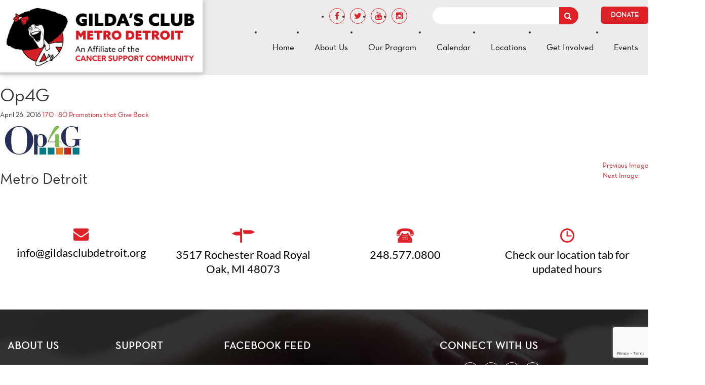

--- FILE ---
content_type: text/html; charset=UTF-8
request_url: https://www.gildasclubdetroit.org/get-involved/promotions-that-give-back/promo6/
body_size: 11045
content:
<!DOCTYPE html>
<!--[if IE 7]>
<html class="ie ie7" lang="en-US">
<![endif]-->
<!--[if IE 8]>
<html class="ie ie8" lang="en-US">
<![endif]-->
<!--[if !(IE 7) & !(IE 8)]><!-->
<html lang="en-US">
<!--<![endif]-->

<head>
	<meta charset="UTF-8">
	<meta name="viewport" content="width=device-width">
	<title>Op4G - Gildas&#039;s Club</title>
	<link rel="icon" type="image/x-icon" href="https://www.gildasclubdetroit.org/favicon.ico">
	<link rel="profile" href="http://gmpg.org/xfn/11">
	<link rel="pingback" href="https://www.gildasclubdetroit.org/xmlrpc.php">
	<!--[if lt IE 9]>
	<script src="https://www.gildasclubdetroit.org/wp-content/themes/gildas/js/html5.js"></script>
	<![endif]-->
	<link href="https://www.gildasclubdetroit.org/wp-content/themes/gildas/bootstrap/css/bootstrap.css" rel="stylesheet" type="text/css" />
	<link href="https://www.gildasclubdetroit.org/wp-content/themes/gildas/css/style.css" rel="stylesheet" type="text/css" />
	<!--<link href="https://www.gildasclubdetroit.org/wp-content/themes/gildas/css/css/style.css" rel="stylesheet" type="text/css" />-->
	<link href="https://www.gildasclubdetroit.org/wp-content/themes/gildas/fonts/stylesheet.css" rel="stylesheet" type="text/css" />

	<link href="https://www.gildasclubdetroit.org/wp-content/themes/gildas/css/mediaQuery.css" rel="stylesheet" type="text/css" />
	<!--<link href="https://www.gildasclubdetroit.org/wp-content/themes/gildas/css/css/mediaQuery.css" rel="stylesheet" type="text/css" />-->
	<link href="https://www.gildasclubdetroit.org/wp-content/themes/gildas/font-awesome/css/font-awesome.css" rel="stylesheet" type="text/css" />
	<link href="https://www.gildasclubdetroit.org/wp-content/themes/gildas/css/responsive-calendar.css" rel="stylesheet" type="text/css" />
	<meta name='robots' content='index, follow, max-image-preview:large, max-snippet:-1, max-video-preview:-1' />

	<!-- This site is optimized with the Yoast SEO plugin v26.6 - https://yoast.com/wordpress/plugins/seo/ -->
	<link rel="canonical" href="https://www.gildasclubdetroit.org/get-involved/promotions-that-give-back/promo6/" />
	<meta property="og:locale" content="en_US" />
	<meta property="og:type" content="article" />
	<meta property="og:title" content="Op4G - Gildas&#039;s Club" />
	<meta property="og:url" content="https://www.gildasclubdetroit.org/get-involved/promotions-that-give-back/promo6/" />
	<meta property="og:site_name" content="Gildas&#039;s Club" />
	<meta property="article:modified_time" content="2016-05-13T18:27:24+00:00" />
	<meta property="og:image" content="https://www.gildasclubdetroit.org/get-involved/promotions-that-give-back/promo6" />
	<meta property="og:image:width" content="170" />
	<meta property="og:image:height" content="80" />
	<meta property="og:image:type" content="image/jpeg" />
	<script type="application/ld+json" class="yoast-schema-graph">{"@context":"https://schema.org","@graph":[{"@type":"WebPage","@id":"https://www.gildasclubdetroit.org/get-involved/promotions-that-give-back/promo6/","url":"https://www.gildasclubdetroit.org/get-involved/promotions-that-give-back/promo6/","name":"Op4G - Gildas&#039;s Club","isPartOf":{"@id":"https://www.gildasclubdetroit.org/#website"},"primaryImageOfPage":{"@id":"https://www.gildasclubdetroit.org/get-involved/promotions-that-give-back/promo6/#primaryimage"},"image":{"@id":"https://www.gildasclubdetroit.org/get-involved/promotions-that-give-back/promo6/#primaryimage"},"thumbnailUrl":"https://www.gildasclubdetroit.org/wp-content/uploads/2016/04/promo6.jpg","datePublished":"2016-04-26T07:07:59+00:00","dateModified":"2016-05-13T18:27:24+00:00","breadcrumb":{"@id":"https://www.gildasclubdetroit.org/get-involved/promotions-that-give-back/promo6/#breadcrumb"},"inLanguage":"en-US","potentialAction":[{"@type":"ReadAction","target":["https://www.gildasclubdetroit.org/get-involved/promotions-that-give-back/promo6/"]}]},{"@type":"ImageObject","inLanguage":"en-US","@id":"https://www.gildasclubdetroit.org/get-involved/promotions-that-give-back/promo6/#primaryimage","url":"https://www.gildasclubdetroit.org/wp-content/uploads/2016/04/promo6.jpg","contentUrl":"https://www.gildasclubdetroit.org/wp-content/uploads/2016/04/promo6.jpg","width":170,"height":80,"caption":"Op4G"},{"@type":"BreadcrumbList","@id":"https://www.gildasclubdetroit.org/get-involved/promotions-that-give-back/promo6/#breadcrumb","itemListElement":[{"@type":"ListItem","position":1,"name":"Home","item":"https://www.gildasclubdetroit.org/"},{"@type":"ListItem","position":2,"name":"Get Involved","item":"https://www.gildasclubdetroit.org/get-involved/"},{"@type":"ListItem","position":3,"name":"Promotions that Give Back","item":"https://www.gildasclubdetroit.org/get-involved/promotions-that-give-back/"},{"@type":"ListItem","position":4,"name":"Op4G"}]},{"@type":"WebSite","@id":"https://www.gildasclubdetroit.org/#website","url":"https://www.gildasclubdetroit.org/","name":"Gildas&#039;s Club","description":"Metro Detroit","potentialAction":[{"@type":"SearchAction","target":{"@type":"EntryPoint","urlTemplate":"https://www.gildasclubdetroit.org/?s={search_term_string}"},"query-input":{"@type":"PropertyValueSpecification","valueRequired":true,"valueName":"search_term_string"}}],"inLanguage":"en-US"}]}</script>
	<!-- / Yoast SEO plugin. -->


<link rel='dns-prefetch' href='//www.gildasclubdetroit.org' />
<link rel='dns-prefetch' href='//fonts.googleapis.com' />
<link rel="alternate" type="application/rss+xml" title="Gildas&#039;s Club &raquo; Feed" href="https://www.gildasclubdetroit.org/feed/" />
<link rel="alternate" type="application/rss+xml" title="Gildas&#039;s Club &raquo; Comments Feed" href="https://www.gildasclubdetroit.org/comments/feed/" />
<link rel="alternate" title="oEmbed (JSON)" type="application/json+oembed" href="https://www.gildasclubdetroit.org/wp-json/oembed/1.0/embed?url=https%3A%2F%2Fwww.gildasclubdetroit.org%2Fget-involved%2Fpromotions-that-give-back%2Fpromo6%2F" />
<link rel="alternate" title="oEmbed (XML)" type="text/xml+oembed" href="https://www.gildasclubdetroit.org/wp-json/oembed/1.0/embed?url=https%3A%2F%2Fwww.gildasclubdetroit.org%2Fget-involved%2Fpromotions-that-give-back%2Fpromo6%2F&#038;format=xml" />
<style id='wp-img-auto-sizes-contain-inline-css' type='text/css'>
img:is([sizes=auto i],[sizes^="auto," i]){contain-intrinsic-size:3000px 1500px}
/*# sourceURL=wp-img-auto-sizes-contain-inline-css */
</style>
<style id='wp-emoji-styles-inline-css' type='text/css'>

	img.wp-smiley, img.emoji {
		display: inline !important;
		border: none !important;
		box-shadow: none !important;
		height: 1em !important;
		width: 1em !important;
		margin: 0 0.07em !important;
		vertical-align: -0.1em !important;
		background: none !important;
		padding: 0 !important;
	}
/*# sourceURL=wp-emoji-styles-inline-css */
</style>
<style id='wp-block-library-inline-css' type='text/css'>
:root{--wp-block-synced-color:#7a00df;--wp-block-synced-color--rgb:122,0,223;--wp-bound-block-color:var(--wp-block-synced-color);--wp-editor-canvas-background:#ddd;--wp-admin-theme-color:#007cba;--wp-admin-theme-color--rgb:0,124,186;--wp-admin-theme-color-darker-10:#006ba1;--wp-admin-theme-color-darker-10--rgb:0,107,160.5;--wp-admin-theme-color-darker-20:#005a87;--wp-admin-theme-color-darker-20--rgb:0,90,135;--wp-admin-border-width-focus:2px}@media (min-resolution:192dpi){:root{--wp-admin-border-width-focus:1.5px}}.wp-element-button{cursor:pointer}:root .has-very-light-gray-background-color{background-color:#eee}:root .has-very-dark-gray-background-color{background-color:#313131}:root .has-very-light-gray-color{color:#eee}:root .has-very-dark-gray-color{color:#313131}:root .has-vivid-green-cyan-to-vivid-cyan-blue-gradient-background{background:linear-gradient(135deg,#00d084,#0693e3)}:root .has-purple-crush-gradient-background{background:linear-gradient(135deg,#34e2e4,#4721fb 50%,#ab1dfe)}:root .has-hazy-dawn-gradient-background{background:linear-gradient(135deg,#faaca8,#dad0ec)}:root .has-subdued-olive-gradient-background{background:linear-gradient(135deg,#fafae1,#67a671)}:root .has-atomic-cream-gradient-background{background:linear-gradient(135deg,#fdd79a,#004a59)}:root .has-nightshade-gradient-background{background:linear-gradient(135deg,#330968,#31cdcf)}:root .has-midnight-gradient-background{background:linear-gradient(135deg,#020381,#2874fc)}:root{--wp--preset--font-size--normal:16px;--wp--preset--font-size--huge:42px}.has-regular-font-size{font-size:1em}.has-larger-font-size{font-size:2.625em}.has-normal-font-size{font-size:var(--wp--preset--font-size--normal)}.has-huge-font-size{font-size:var(--wp--preset--font-size--huge)}.has-text-align-center{text-align:center}.has-text-align-left{text-align:left}.has-text-align-right{text-align:right}.has-fit-text{white-space:nowrap!important}#end-resizable-editor-section{display:none}.aligncenter{clear:both}.items-justified-left{justify-content:flex-start}.items-justified-center{justify-content:center}.items-justified-right{justify-content:flex-end}.items-justified-space-between{justify-content:space-between}.screen-reader-text{border:0;clip-path:inset(50%);height:1px;margin:-1px;overflow:hidden;padding:0;position:absolute;width:1px;word-wrap:normal!important}.screen-reader-text:focus{background-color:#ddd;clip-path:none;color:#444;display:block;font-size:1em;height:auto;left:5px;line-height:normal;padding:15px 23px 14px;text-decoration:none;top:5px;width:auto;z-index:100000}html :where(.has-border-color){border-style:solid}html :where([style*=border-top-color]){border-top-style:solid}html :where([style*=border-right-color]){border-right-style:solid}html :where([style*=border-bottom-color]){border-bottom-style:solid}html :where([style*=border-left-color]){border-left-style:solid}html :where([style*=border-width]){border-style:solid}html :where([style*=border-top-width]){border-top-style:solid}html :where([style*=border-right-width]){border-right-style:solid}html :where([style*=border-bottom-width]){border-bottom-style:solid}html :where([style*=border-left-width]){border-left-style:solid}html :where(img[class*=wp-image-]){height:auto;max-width:100%}:where(figure){margin:0 0 1em}html :where(.is-position-sticky){--wp-admin--admin-bar--position-offset:var(--wp-admin--admin-bar--height,0px)}@media screen and (max-width:600px){html :where(.is-position-sticky){--wp-admin--admin-bar--position-offset:0px}}

/*# sourceURL=wp-block-library-inline-css */
</style><style id='wp-block-spacer-inline-css' type='text/css'>
.wp-block-spacer{clear:both}
/*# sourceURL=https://www.gildasclubdetroit.org/wp-includes/blocks/spacer/style.min.css */
</style>
<style id='global-styles-inline-css' type='text/css'>
:root{--wp--preset--aspect-ratio--square: 1;--wp--preset--aspect-ratio--4-3: 4/3;--wp--preset--aspect-ratio--3-4: 3/4;--wp--preset--aspect-ratio--3-2: 3/2;--wp--preset--aspect-ratio--2-3: 2/3;--wp--preset--aspect-ratio--16-9: 16/9;--wp--preset--aspect-ratio--9-16: 9/16;--wp--preset--color--black: #000000;--wp--preset--color--cyan-bluish-gray: #abb8c3;--wp--preset--color--white: #ffffff;--wp--preset--color--pale-pink: #f78da7;--wp--preset--color--vivid-red: #cf2e2e;--wp--preset--color--luminous-vivid-orange: #ff6900;--wp--preset--color--luminous-vivid-amber: #fcb900;--wp--preset--color--light-green-cyan: #7bdcb5;--wp--preset--color--vivid-green-cyan: #00d084;--wp--preset--color--pale-cyan-blue: #8ed1fc;--wp--preset--color--vivid-cyan-blue: #0693e3;--wp--preset--color--vivid-purple: #9b51e0;--wp--preset--gradient--vivid-cyan-blue-to-vivid-purple: linear-gradient(135deg,rgb(6,147,227) 0%,rgb(155,81,224) 100%);--wp--preset--gradient--light-green-cyan-to-vivid-green-cyan: linear-gradient(135deg,rgb(122,220,180) 0%,rgb(0,208,130) 100%);--wp--preset--gradient--luminous-vivid-amber-to-luminous-vivid-orange: linear-gradient(135deg,rgb(252,185,0) 0%,rgb(255,105,0) 100%);--wp--preset--gradient--luminous-vivid-orange-to-vivid-red: linear-gradient(135deg,rgb(255,105,0) 0%,rgb(207,46,46) 100%);--wp--preset--gradient--very-light-gray-to-cyan-bluish-gray: linear-gradient(135deg,rgb(238,238,238) 0%,rgb(169,184,195) 100%);--wp--preset--gradient--cool-to-warm-spectrum: linear-gradient(135deg,rgb(74,234,220) 0%,rgb(151,120,209) 20%,rgb(207,42,186) 40%,rgb(238,44,130) 60%,rgb(251,105,98) 80%,rgb(254,248,76) 100%);--wp--preset--gradient--blush-light-purple: linear-gradient(135deg,rgb(255,206,236) 0%,rgb(152,150,240) 100%);--wp--preset--gradient--blush-bordeaux: linear-gradient(135deg,rgb(254,205,165) 0%,rgb(254,45,45) 50%,rgb(107,0,62) 100%);--wp--preset--gradient--luminous-dusk: linear-gradient(135deg,rgb(255,203,112) 0%,rgb(199,81,192) 50%,rgb(65,88,208) 100%);--wp--preset--gradient--pale-ocean: linear-gradient(135deg,rgb(255,245,203) 0%,rgb(182,227,212) 50%,rgb(51,167,181) 100%);--wp--preset--gradient--electric-grass: linear-gradient(135deg,rgb(202,248,128) 0%,rgb(113,206,126) 100%);--wp--preset--gradient--midnight: linear-gradient(135deg,rgb(2,3,129) 0%,rgb(40,116,252) 100%);--wp--preset--font-size--small: 13px;--wp--preset--font-size--medium: 20px;--wp--preset--font-size--large: 36px;--wp--preset--font-size--x-large: 42px;--wp--preset--spacing--20: 0.44rem;--wp--preset--spacing--30: 0.67rem;--wp--preset--spacing--40: 1rem;--wp--preset--spacing--50: 1.5rem;--wp--preset--spacing--60: 2.25rem;--wp--preset--spacing--70: 3.38rem;--wp--preset--spacing--80: 5.06rem;--wp--preset--shadow--natural: 6px 6px 9px rgba(0, 0, 0, 0.2);--wp--preset--shadow--deep: 12px 12px 50px rgba(0, 0, 0, 0.4);--wp--preset--shadow--sharp: 6px 6px 0px rgba(0, 0, 0, 0.2);--wp--preset--shadow--outlined: 6px 6px 0px -3px rgb(255, 255, 255), 6px 6px rgb(0, 0, 0);--wp--preset--shadow--crisp: 6px 6px 0px rgb(0, 0, 0);}:where(.is-layout-flex){gap: 0.5em;}:where(.is-layout-grid){gap: 0.5em;}body .is-layout-flex{display: flex;}.is-layout-flex{flex-wrap: wrap;align-items: center;}.is-layout-flex > :is(*, div){margin: 0;}body .is-layout-grid{display: grid;}.is-layout-grid > :is(*, div){margin: 0;}:where(.wp-block-columns.is-layout-flex){gap: 2em;}:where(.wp-block-columns.is-layout-grid){gap: 2em;}:where(.wp-block-post-template.is-layout-flex){gap: 1.25em;}:where(.wp-block-post-template.is-layout-grid){gap: 1.25em;}.has-black-color{color: var(--wp--preset--color--black) !important;}.has-cyan-bluish-gray-color{color: var(--wp--preset--color--cyan-bluish-gray) !important;}.has-white-color{color: var(--wp--preset--color--white) !important;}.has-pale-pink-color{color: var(--wp--preset--color--pale-pink) !important;}.has-vivid-red-color{color: var(--wp--preset--color--vivid-red) !important;}.has-luminous-vivid-orange-color{color: var(--wp--preset--color--luminous-vivid-orange) !important;}.has-luminous-vivid-amber-color{color: var(--wp--preset--color--luminous-vivid-amber) !important;}.has-light-green-cyan-color{color: var(--wp--preset--color--light-green-cyan) !important;}.has-vivid-green-cyan-color{color: var(--wp--preset--color--vivid-green-cyan) !important;}.has-pale-cyan-blue-color{color: var(--wp--preset--color--pale-cyan-blue) !important;}.has-vivid-cyan-blue-color{color: var(--wp--preset--color--vivid-cyan-blue) !important;}.has-vivid-purple-color{color: var(--wp--preset--color--vivid-purple) !important;}.has-black-background-color{background-color: var(--wp--preset--color--black) !important;}.has-cyan-bluish-gray-background-color{background-color: var(--wp--preset--color--cyan-bluish-gray) !important;}.has-white-background-color{background-color: var(--wp--preset--color--white) !important;}.has-pale-pink-background-color{background-color: var(--wp--preset--color--pale-pink) !important;}.has-vivid-red-background-color{background-color: var(--wp--preset--color--vivid-red) !important;}.has-luminous-vivid-orange-background-color{background-color: var(--wp--preset--color--luminous-vivid-orange) !important;}.has-luminous-vivid-amber-background-color{background-color: var(--wp--preset--color--luminous-vivid-amber) !important;}.has-light-green-cyan-background-color{background-color: var(--wp--preset--color--light-green-cyan) !important;}.has-vivid-green-cyan-background-color{background-color: var(--wp--preset--color--vivid-green-cyan) !important;}.has-pale-cyan-blue-background-color{background-color: var(--wp--preset--color--pale-cyan-blue) !important;}.has-vivid-cyan-blue-background-color{background-color: var(--wp--preset--color--vivid-cyan-blue) !important;}.has-vivid-purple-background-color{background-color: var(--wp--preset--color--vivid-purple) !important;}.has-black-border-color{border-color: var(--wp--preset--color--black) !important;}.has-cyan-bluish-gray-border-color{border-color: var(--wp--preset--color--cyan-bluish-gray) !important;}.has-white-border-color{border-color: var(--wp--preset--color--white) !important;}.has-pale-pink-border-color{border-color: var(--wp--preset--color--pale-pink) !important;}.has-vivid-red-border-color{border-color: var(--wp--preset--color--vivid-red) !important;}.has-luminous-vivid-orange-border-color{border-color: var(--wp--preset--color--luminous-vivid-orange) !important;}.has-luminous-vivid-amber-border-color{border-color: var(--wp--preset--color--luminous-vivid-amber) !important;}.has-light-green-cyan-border-color{border-color: var(--wp--preset--color--light-green-cyan) !important;}.has-vivid-green-cyan-border-color{border-color: var(--wp--preset--color--vivid-green-cyan) !important;}.has-pale-cyan-blue-border-color{border-color: var(--wp--preset--color--pale-cyan-blue) !important;}.has-vivid-cyan-blue-border-color{border-color: var(--wp--preset--color--vivid-cyan-blue) !important;}.has-vivid-purple-border-color{border-color: var(--wp--preset--color--vivid-purple) !important;}.has-vivid-cyan-blue-to-vivid-purple-gradient-background{background: var(--wp--preset--gradient--vivid-cyan-blue-to-vivid-purple) !important;}.has-light-green-cyan-to-vivid-green-cyan-gradient-background{background: var(--wp--preset--gradient--light-green-cyan-to-vivid-green-cyan) !important;}.has-luminous-vivid-amber-to-luminous-vivid-orange-gradient-background{background: var(--wp--preset--gradient--luminous-vivid-amber-to-luminous-vivid-orange) !important;}.has-luminous-vivid-orange-to-vivid-red-gradient-background{background: var(--wp--preset--gradient--luminous-vivid-orange-to-vivid-red) !important;}.has-very-light-gray-to-cyan-bluish-gray-gradient-background{background: var(--wp--preset--gradient--very-light-gray-to-cyan-bluish-gray) !important;}.has-cool-to-warm-spectrum-gradient-background{background: var(--wp--preset--gradient--cool-to-warm-spectrum) !important;}.has-blush-light-purple-gradient-background{background: var(--wp--preset--gradient--blush-light-purple) !important;}.has-blush-bordeaux-gradient-background{background: var(--wp--preset--gradient--blush-bordeaux) !important;}.has-luminous-dusk-gradient-background{background: var(--wp--preset--gradient--luminous-dusk) !important;}.has-pale-ocean-gradient-background{background: var(--wp--preset--gradient--pale-ocean) !important;}.has-electric-grass-gradient-background{background: var(--wp--preset--gradient--electric-grass) !important;}.has-midnight-gradient-background{background: var(--wp--preset--gradient--midnight) !important;}.has-small-font-size{font-size: var(--wp--preset--font-size--small) !important;}.has-medium-font-size{font-size: var(--wp--preset--font-size--medium) !important;}.has-large-font-size{font-size: var(--wp--preset--font-size--large) !important;}.has-x-large-font-size{font-size: var(--wp--preset--font-size--x-large) !important;}
/*# sourceURL=global-styles-inline-css */
</style>

<style id='classic-theme-styles-inline-css' type='text/css'>
/*! This file is auto-generated */
.wp-block-button__link{color:#fff;background-color:#32373c;border-radius:9999px;box-shadow:none;text-decoration:none;padding:calc(.667em + 2px) calc(1.333em + 2px);font-size:1.125em}.wp-block-file__button{background:#32373c;color:#fff;text-decoration:none}
/*# sourceURL=/wp-includes/css/classic-themes.min.css */
</style>
<link rel='stylesheet' id='contact-form-7-css' href='https://www.gildasclubdetroit.org/wp-content/plugins/contact-form-7/includes/css/styles.css?ver=6.1.4' type='text/css' media='all' />
<link rel='stylesheet' id='twentyfourteen-lato-css' href='https://fonts.googleapis.com/css?family=Lato%3A300%2C400%2C700%2C900%2C300italic%2C400italic%2C700italic&#038;subset=latin%2Clatin-ext' type='text/css' media='all' />
<link rel='stylesheet' id='genericons-css' href='https://www.gildasclubdetroit.org/wp-content/themes/gildas/genericons/genericons.css?ver=3.0.3' type='text/css' media='all' />
<link rel='stylesheet' id='twentyfourteen-style-css' href='https://www.gildasclubdetroit.org/wp-content/themes/gildas/style.css?ver=6.9' type='text/css' media='all' />
<link rel='stylesheet' id='tailwind-style-css' href='https://www.gildasclubdetroit.org/wp-content/themes/gildas/mediarave/tailwind.css?ver=6.9' type='text/css' media='all' />
<script type="text/javascript" src="https://www.gildasclubdetroit.org/wp-includes/js/jquery/jquery.min.js?ver=3.7.1" id="jquery-core-js"></script>
<script type="text/javascript" src="https://www.gildasclubdetroit.org/wp-includes/js/jquery/jquery-migrate.min.js?ver=3.4.1" id="jquery-migrate-js"></script>
<script type="text/javascript" src="https://www.gildasclubdetroit.org/wp-content/themes/gildas/js/keyboard-image-navigation.js?ver=20130402" id="twentyfourteen-keyboard-image-navigation-js"></script>
<script type="text/javascript" src="https://www.gildasclubdetroit.org/wp-content/themes/gildas/bootstrap/js/bootstrap.js?ver=6.9" id="guildas-bootstrap-js"></script>
<script type="text/javascript" src="https://www.gildasclubdetroit.org/wp-content/themes/gildas/js/navigation.js?ver=6.9" id="guildas-navigation-js"></script>
<script type="text/javascript" src="https://www.gildasclubdetroit.org/wp-content/themes/gildas/js/gildas.js?ver=6.9" id="gildas-script-js"></script>
<link rel="https://api.w.org/" href="https://www.gildasclubdetroit.org/wp-json/" /><link rel="alternate" title="JSON" type="application/json" href="https://www.gildasclubdetroit.org/wp-json/wp/v2/media/351" /><link rel="EditURI" type="application/rsd+xml" title="RSD" href="https://www.gildasclubdetroit.org/xmlrpc.php?rsd" />
<meta name="generator" content="WordPress 6.9" />
<link rel='shortlink' href='https://www.gildasclubdetroit.org/?p=351' />

		<!-- GA Google Analytics @ https://m0n.co/ga -->
		<script async src="https://www.googletagmanager.com/gtag/js?id=UA-134826659-1"></script>
		<script>
			window.dataLayer = window.dataLayer || [];
			function gtag(){dataLayer.push(arguments);}
			gtag('js', new Date());
			gtag('config', 'UA-134826659-1');
		</script>

			<style type="text/css" id="wp-custom-css">
			.team a.btnf.second {
	color: #fff;
	font-weight: bold;
	text-decoration: none;
}
.team a.btnf.second:hover {
	color: #df2027;
}

.page-id-1209 .wp-block-media-text__media img {
    height: auto;
}

.wpcf7-list-item,
.wpcf7-response-output {
	clear: both;
}

.formBox .wpcf7-not-valid-tip {
	color: red;
	font-weight: bold;
}


.locations .wp-block-group__inner-container {
	display: grid;
	grid-template-columns: repeat(auto-fit, minmax(200px, 1fr));
	grid-gap: 2em;
}


.locations .wp-block-media-text {
	display: block;
	border-radius: 10px;
  overflow: hidden;
	box-shadow: 0 4px 6px -2px rgb(0 0 0 / 0.2), 0 -1px 4px -2px rgb(0 0 0 / 0.2);
}

.locations .location:hover {
	box-shadow: 0 4px 6px -2px rgb(60 0 0 / 0.6), 0 -1px 4px -2px rgb(60 0 0 / 0.6);
}

.locations .location img {
  height: 200px;
  object-fit: cover;
}
.locations .location a {
	font-weight: bold;
	text-decoration: none;
}

.list-p {
	margin: 10px 0 20px !important;
}		</style>
		</head>

<body class="attachment wp-singular attachment-template-default attachmentid-351 attachment-jpeg wp-theme-gildas metaslider-plugin header-image full-width singular">
	<div id="heading" class="header">
		<div class="container">
			<div class="row">
				<div class="">
					<div class="logo relative">
						<a href="https://www.gildasclubdetroit.org"><img src="https://www.gildasclubdetroit.org/wp-content/uploads/2024/01/GC-METRO_DETROIT-Horizontal.png" alt="logo" /></a>
					</div>
				</div>
				<div class="">
					<div class="headUp">
						<div class="socialIcons">
							<ul>
								<li> <a href="https://www.facebook.com/GildasClubMetroDetroit" target="_blank"> <i class="fa fa-facebook"></i> </a> </li>
								<li> <a href="" target="_blank"> <i class="fa fa-twitter"></i> </a> </li>
								<li> <a href="https://www.youtube.com/user/GildasDetroit" target="_blank"> <i class="fa fa-youtube"></i> </a> </li>
								<li> <a href="https://www.instagram.com/GildasClubMetroDetroit/" target="_blank"> <i class="fa fa-instagram"></i> </a> </li>
							</ul>
						</div>
						<form role="search" method="get" id="searchform" class="searchBox" action="https://www.gildasclubdetroit.org/">

							<input type="text" value="" name="s" id="s" />
							<a class="searchBtn" href="#" id="submitt" onclick="document.getElementById('searchform').submit();"><i class="fa fa-search"></i></a>
						</form>
						<div class="upbtn">
							<a href="https://www.gildasclubdetroit.org/get-involved/donate/">Donate</a>
						</div>
					</div>
					<div class="topmenu">
						<div id="menu">
							<div class="main">
								<div class="mainm">
									<nav>
										<ul id="" class="bigMenu"><li id="menu-item-18" class="menu-item menu-item-type-post_type menu-item-object-page menu-item-home menu-item-18"><a href="https://www.gildasclubdetroit.org/">Home</a></li>
<li id="menu-item-19" class="menu-item menu-item-type-post_type menu-item-object-page menu-item-has-children menu-item-19"><a href="https://www.gildasclubdetroit.org/about-us/">About Us</a>
<ul class="sub-menu">
	<li id="menu-item-229" class="menu-item menu-item-type-post_type menu-item-object-page menu-item-229"><a href="https://www.gildasclubdetroit.org/about-us/our-history-mission/">Our History &#038; Mission</a></li>
	<li id="menu-item-230" class="menu-item menu-item-type-post_type menu-item-object-page menu-item-has-children menu-item-230"><a href="https://www.gildasclubdetroit.org/about-us/our-team/">Our Team</a>
	<ul class="sub-menu">
		<li id="menu-item-958" class="menu-item menu-item-type-post_type menu-item-object-page menu-item-958"><a href="https://www.gildasclubdetroit.org/board-of-directors/">Board of Directors</a></li>
		<li id="menu-item-252" class="menu-item menu-item-type-post_type menu-item-object-page menu-item-252"><a href="https://www.gildasclubdetroit.org/staff/">Staff</a></li>
		<li id="menu-item-3679" class="menu-item menu-item-type-post_type menu-item-object-page menu-item-3679"><a href="https://www.gildasclubdetroit.org/careers/">Careers</a></li>
	</ul>
</li>
	<li id="menu-item-2512" class="menu-item menu-item-type-post_type menu-item-object-page menu-item-2512"><a href="https://www.gildasclubdetroit.org/our-podcast/">Our Podcast</a></li>
	<li id="menu-item-231" class="menu-item menu-item-type-post_type menu-item-object-page menu-item-231"><a href="https://www.gildasclubdetroit.org/about-us/our-stories/">Our Stories</a></li>
	<li id="menu-item-233" class="menu-item menu-item-type-post_type menu-item-object-page menu-item-233"><a href="https://www.gildasclubdetroit.org/about-us/financials/">Financials</a></li>
	<li id="menu-item-234" class="menu-item menu-item-type-post_type menu-item-object-page menu-item-234"><a href="https://www.gildasclubdetroit.org/about-us/faqs/">FAQs</a></li>
	<li id="menu-item-235" class="menu-item menu-item-type-post_type menu-item-object-page menu-item-235"><a href="https://www.gildasclubdetroit.org/about-us/contact-us/">Contact Us</a></li>
</ul>
</li>
<li id="menu-item-22" class="menu-item menu-item-type-post_type menu-item-object-page menu-item-has-children menu-item-22"><a href="https://www.gildasclubdetroit.org/our-program/">Our Program</a>
<ul class="sub-menu">
	<li id="menu-item-236" class="menu-item menu-item-type-post_type menu-item-object-page menu-item-236"><a href="https://www.gildasclubdetroit.org/our-program/become-a-member/">Become a Member</a></li>
	<li id="menu-item-237" class="menu-item menu-item-type-post_type menu-item-object-page menu-item-237"><a href="https://www.gildasclubdetroit.org/our-program/support-groups/">Support Groups</a></li>
	<li id="menu-item-240" class="menu-item menu-item-type-post_type menu-item-object-page menu-item-240"><a href="https://www.gildasclubdetroit.org/our-program/just-for-children-and-teens-2/" title="Just for Children and Teens">Children, Teens and Families</a></li>
	<li id="menu-item-837" class="menu-item menu-item-type-post_type menu-item-object-page menu-item-837"><a href="https://www.gildasclubdetroit.org/our-program/healthylifestyle/">Healthy Lifestyle Activities</a></li>
	<li id="menu-item-238" class="menu-item menu-item-type-post_type menu-item-object-page menu-item-238"><a href="https://www.gildasclubdetroit.org/our-program/educational-presentations/" title="Educational Lectures and Workshops">Educational Presentations</a></li>
	<li id="menu-item-3037" class="menu-item menu-item-type-post_type menu-item-object-page menu-item-3037"><a href="https://www.gildasclubdetroit.org/our-program/social-activities/">Social Gatherings</a></li>
	<li id="menu-item-3025" class="menu-item menu-item-type-post_type menu-item-object-page menu-item-3025"><a href="https://www.gildasclubdetroit.org/our-program/resources/">Resources and Referrals</a></li>
</ul>
</li>
<li id="menu-item-533" class="menu-item menu-item-type-custom menu-item-object-custom menu-item-533"><a href="https://www2.gildasclubdetroit.org/Events/Calendar">Calendar</a></li>
<li id="menu-item-2819" class="menu-item menu-item-type-post_type menu-item-object-page menu-item-2819"><a href="https://www.gildasclubdetroit.org/locations/">Locations</a></li>
<li id="menu-item-24" class="menu-item menu-item-type-post_type menu-item-object-page menu-item-has-children menu-item-24"><a href="https://www.gildasclubdetroit.org/get-involved/">Get Involved</a>
<ul class="sub-menu">
	<li id="menu-item-535" class="menu-item menu-item-type-post_type menu-item-object-page menu-item-535"><a href="https://www.gildasclubdetroit.org/get-involved/donate/">Donate</a></li>
	<li id="menu-item-3640" class="menu-item menu-item-type-custom menu-item-object-custom menu-item-3640"><a href="https://www2.gildasclubdetroit.org/Support-Our-Work/GildasGivers">Gilda&#8217;s Givers</a></li>
	<li id="menu-item-255" class="menu-item menu-item-type-post_type menu-item-object-page menu-item-255"><a href="https://www.gildasclubdetroit.org/get-involved/corporate-giving/">Corporate Giving</a></li>
	<li id="menu-item-637" class="menu-item menu-item-type-post_type menu-item-object-page menu-item-637"><a href="https://www.gildasclubdetroit.org/get-involved/fundraise/">Fundraise</a></li>
	<li id="menu-item-46453" class="menu-item menu-item-type-post_type menu-item-object-page menu-item-46453"><a href="https://www.gildasclubdetroit.org/tribute-brick-program/">Tribute Brick Program</a></li>
	<li id="menu-item-273" class="menu-item menu-item-type-post_type menu-item-object-page menu-item-273"><a href="https://www.gildasclubdetroit.org/get-involved/promotions-that-give-back/">Promotions that Give Back</a></li>
	<li id="menu-item-267" class="menu-item menu-item-type-post_type menu-item-object-page menu-item-has-children menu-item-267"><a href="https://www.gildasclubdetroit.org/get-involved/volunteer/">Volunteer</a>
	<ul class="sub-menu">
		<li id="menu-item-291" class="menu-item menu-item-type-post_type menu-item-object-page menu-item-291"><a href="https://www.gildasclubdetroit.org/group-affiliation-volunteer-opportunities/">Group Volunteer</a></li>
		<li id="menu-item-294" class="menu-item menu-item-type-post_type menu-item-object-page menu-item-294"><a href="https://www.gildasclubdetroit.org/individual-volunteer-opportunities/">Individual Volunteer</a></li>
		<li id="menu-item-270" class="menu-item menu-item-type-post_type menu-item-object-page menu-item-270"><a href="https://www.gildasclubdetroit.org/club-red-teen-youth-council/">Teen Youth Council</a></li>
	</ul>
</li>
	<li id="menu-item-276" class="menu-item menu-item-type-post_type menu-item-object-page menu-item-276"><a href="https://www.gildasclubdetroit.org/get-involved/wish-list/">Wish List</a></li>
</ul>
</li>
<li id="menu-item-25" class="menu-item menu-item-type-post_type menu-item-object-page menu-item-has-children menu-item-25"><a href="https://www.gildasclubdetroit.org/events/">Events</a>
<ul class="sub-menu">
	<li id="menu-item-1072" class="menu-item menu-item-type-post_type menu-item-object-page menu-item-1072"><a href="https://www.gildasclubdetroit.org/events/gildas-big-night-out/">Gilda’s Big Night Out</a></li>
	<li id="menu-item-288" class="menu-item menu-item-type-post_type menu-item-object-page menu-item-288"><a href="https://www.gildasclubdetroit.org/events/gildas-family-walk-5k-run/" title="Gilda’s Family Walk &#038; 5K Run">Gilda’s Walk &#038; 5K Run</a></li>
	<li id="menu-item-3278" class="menu-item menu-item-type-custom menu-item-object-custom menu-item-3278"><a href="https://www.brasforacausemichigan.org">Bras for a Cause</a></li>
	<li id="menu-item-2323" class="menu-item menu-item-type-post_type menu-item-object-page menu-item-2323"><a href="https://www.gildasclubdetroit.org/get-involved/fundraise/">Third Party Events</a></li>
	<li id="menu-item-2160" class="menu-item menu-item-type-post_type menu-item-object-page menu-item-2160"><a href="https://www.gildasclubdetroit.org/2022-event-sponsorship-opportunities/">2026 Event Sponsorship Opportunities</a></li>
</ul>
</li>
</ul>									</nav>
								</div>
							</div>
						</div>
					</div>
				</div>
			</div>
		</div>
	</div>

	<section id="primary" class="content-area image-attachment">
		<div id="content" class="site-content" role="main">

				<article id="post-351" class="post-351 attachment type-attachment status-inherit hentry">
				<header class="entry-header">
					<h1 class="entry-title">Op4G</h1>
					<div class="entry-meta">

						<span class="entry-date"><time class="entry-date" datetime="2016-04-26T07:07:59+00:00">April 26, 2016</time></span>

						<span class="full-size-link"><a href="https://www.gildasclubdetroit.org/wp-content/uploads/2016/04/promo6.jpg">170 &times; 80</a></span>

						<span class="parent-post-link"><a href="https://www.gildasclubdetroit.org/get-involved/promotions-that-give-back/" rel="gallery">Promotions that Give Back</a></span>
											</div><!-- .entry-meta -->
				</header><!-- .entry-header -->

				<div class="entry-content">
					<div class="entry-attachment">
						<div class="attachment">
							<a href="https://www.gildasclubdetroit.org/get-involved/promotions-that-give-back/promo1/" rel="attachment"><img width="170" height="80" src="https://www.gildasclubdetroit.org/wp-content/uploads/2016/04/promo6.jpg" class="attachment-810x810 size-810x810" alt="Op4G" decoding="async" /></a>						</div><!-- .attachment -->

											</div><!-- .entry-attachment -->

									</div><!-- .entry-content -->
			</article><!-- #post-## -->

			<nav id="image-navigation" class="navigation image-navigation">
				<div class="nav-links">
				<a href='https://www.gildasclubdetroit.org/get-involved/promotions-that-give-back/promo5/'><div class="previous-image">Previous Image</div></a>				<a href='https://www.gildasclubdetroit.org/get-involved/promotions-that-give-back/promo7/'><div class="next-image">Next Image</div></a>				</div><!-- .nav-links -->
			</nav><!-- #image-navigation -->

			
<div id="comments" class="comments-area">

	
	
</div><!-- #comments -->

		
		</div><!-- #content -->
	</section><!-- #primary -->

<div id="secondary">
		<h2 class="site-description">Metro Detroit</h2>
	
	
	</div><!-- #secondary -->
<div id="news-letter">
	<div class="container">
		<div class="row">
			<div class="col-lg-12 col-md-12 col-sm-12 col-xs-12">
						</div>
			<div id="icon">
				<div class="col-lg-3 col-md-3 col-sm-3 col-xs-12">
					<div class="mail">
						<a href="mailto:info@gildasclubdetroit.org"><img src="https://www.gildasclubdetroit.org/wp-content/themes/gildas/images/m1.gif" alt="img" /></a>
						<h5>info@gildasclubdetroit.org </h5>
					</div>
				</div>
				<div class="col-lg-3 col-md-3 col-sm-3 col-xs-12">
					<div class="mail">
						<a href="#"><img src="https://www.gildasclubdetroit.org/wp-content/themes/gildas/images/m2.gif" alt="img" /></a>
						<h5>3517 Rochester Road Royal Oak, MI 48073 </h5>
					</div>
				</div>
				<div class="col-lg-3 col-md-3 col-sm-3 col-xs-12">
					<div class="mail">
						<a href="tel:248.577.0800 "><img src="https://www.gildasclubdetroit.org/wp-content/themes/gildas/images/m3.gif" alt="img" /></a>
						<h5>248.577.0800  </h5>
					</div>
				</div>
				<div class="col-lg-3 col-md-3 col-sm-3 col-xs-12">
					<div class="mail">
						<a href="#"><img src="https://www.gildasclubdetroit.org/wp-content/themes/gildas/images/m4.gif" alt="img" /></a>
						<h5>Check our location tab for updated hours</h5>
					</div>
				</div>
			</div>
		</div>
	</div>
</div>
<div id="topFooter">
	<div class="container">
		<div class="row">
			<div class="col-lg-2 col-md-2 col-sm-2 col-xs-12">
				<div class="quickLinks">
					<aside><h4 class="fTitle">About Us </h4><div class="menu-footer1-container"><ul id="menu-footer1" class="menu"><li id="menu-item-105" class="menu-item menu-item-type-post_type menu-item-object-page menu-item-105"><a href="https://www.gildasclubdetroit.org/our-program/">Our Program</a></li>
<li id="menu-item-3527" class="menu-item menu-item-type-post_type menu-item-object-page menu-item-3527"><a href="https://www.gildasclubdetroit.org/our-program/become-a-member/">Become a Member</a></li>
<li id="menu-item-3528" class="menu-item menu-item-type-custom menu-item-object-custom menu-item-3528"><a href="https://www2.gildasclubdetroit.org/Events/Calendar">Program Calendar</a></li>
<li id="menu-item-3529" class="menu-item menu-item-type-post_type menu-item-object-page menu-item-3529"><a href="https://www.gildasclubdetroit.org/staff/">Staff</a></li>
<li id="menu-item-1005" class="menu-item menu-item-type-post_type menu-item-object-page menu-item-1005"><a href="https://www.gildasclubdetroit.org/board-of-directors/">Board of Directors</a></li>
<li id="menu-item-3530" class="menu-item menu-item-type-post_type menu-item-object-page menu-item-3530"><a href="https://www.gildasclubdetroit.org/about-us/financials/">Financials</a></li>
<li id="menu-item-107" class="menu-item menu-item-type-post_type menu-item-object-page menu-item-107"><a href="https://www.gildasclubdetroit.org/about-us/contact-us/">Contact Us</a></li>
</ul></div></aside>				</div>
			</div>
			<div class="col-lg-2 col-md-2 col-sm-2 col-xs-12">
				<div class="quickLinks">
					<aside><h4 class="fTitle">Support</h4><div class="menu-footer2-container"><ul id="menu-footer2" class="menu"><li id="menu-item-109" class="menu-item menu-item-type-post_type menu-item-object-page menu-item-109"><a href="https://www.gildasclubdetroit.org/get-involved/donate/">Donate</a></li>
<li id="menu-item-108" class="menu-item menu-item-type-post_type menu-item-object-page menu-item-108"><a href="https://www.gildasclubdetroit.org/get-involved/volunteer/">Volunteer</a></li>
<li id="menu-item-3532" class="menu-item menu-item-type-custom menu-item-object-custom menu-item-3532"><a href="/events/">Fundraising Events</a></li>
<li id="menu-item-3533" class="menu-item menu-item-type-custom menu-item-object-custom menu-item-3533"><a target="_blank" href="https://signup.e2ma.net/signup/1765383/1739222/">Join our mailing list</a></li>
</ul></div></aside>				</div>
			</div>
			<div class="col-lg-4 col-md-4 col-sm-4 col-xs-12">
				<div class="facebook_feeds">
					<h4 class="fTitle"> Facebook Feed </h4>
                    <iframe src="https://www.facebook.com/plugins/page.php?href=https%3A%2F%2Fwww.facebook.com%2FGildasClubMetroDetroit&tabs=timeline&width=350&height=350&small_header=true&adapt_container_width=true&hide_cover=true&show_facepile=false&appId=150936368273370" width="350" height="350" style="border:none;overflow:hidden" scrolling="no" frameborder="0" allowTransparency="true"></iframe>
					<!--<div class="feeds">
						<ul>
						 [facebook-feed page_id='GildasClubMetroDetroit' post_limit='2']							<li>
								<a href="#">
									<img src="https://www.gildasclubdetroit.org/wp-content/themes/gildas/images/fb.png" alt="images" />
									<div class="feedText">
										<h4> Loren adipiscing </h4>
										<h5> Lorem ipsum dolor sit amet, consectetuer adipiscing elit. </h5>
									</div>
								</a>
							</li>
							<li>
								<a href="#">
									<img src="https://www.gildasclubdetroit.org/wp-content/themes/gildas/images/fb_2.png" alt="images" />
									<div class="feedText">
										<h4> Loren adipiscing </h4>
										<h5> Lorem ipsum dolor sit amet, consectetuer adipiscing elit. </h5>
									</div>
								</a>
							</li>
							<li>
								<a href="#">
									<img src="https://www.gildasclubdetroit.org/wp-content/themes/gildas/images/fb_3.png" alt="images" />
									<div class="feedText">
										<h4> Loren adipiscing </h4>
										<h5> Lorem ipsum dolor sit amet, consectetuer adipiscing elit. </h5>
									</div>
								</a>
							</li>
						</ul>
					</div>-->
				</div>
			</div>
			<div class="col-lg-4 col-md-4 col-sm-4 col-xs-12">
				<div class="socialLinks">
					<h4 class="fTitle"> Connect With us </h4>
					<ul>
						<li> <a href="https://www.facebook.com/GildasClubMetroDetroit" target="_blank"> <i class="fa fa-facebook"></i> </a> </li>
							<li> <a href="" target="_blank"> <i class="fa fa-twitter"></i> </a> </li>
							<li> <a href="https://www.youtube.com/user/GildasDetroit" target="_blank"> <i class="fa fa-youtube"></i> </a> </li>
							<li> <a href="https://www.instagram.com/GildasClubMetroDetroit/" target="_blank"> <i class="fa fa-instagram"></i> </a> </li>
					</ul>
					<aside>
<div style="height:40px" aria-hidden="true" class="wp-block-spacer"></div>
</aside><aside><section class="footer-logos">
<figure class="wp-block-image size-medium"><a href="https://www.guidestar.org/profile/38-3150211" target="_blank" rel=" noreferrer noopener"><img loading="lazy" decoding="async" width="300" height="300" src="https://www.gildasclubdetroit.org/wp-content/uploads/2024/02/candid-seal-platinum-2024-300x300.png" alt="" class="wp-image-3492" style="object-fit:cover" srcset="https://www.gildasclubdetroit.org/wp-content/uploads/2024/02/candid-seal-platinum-2024-300x300.png 300w, https://www.gildasclubdetroit.org/wp-content/uploads/2024/02/candid-seal-platinum-2024.png 522w" sizes="auto, (max-width: 300px) 100vw, 300px" /></a></figure>

<figure class="wp-block-image size-large"><a href="https://www.bbb.org/us/mi/royal-oak/charity-review/charity-cancer/gildas-club-of-metro-detroit-0332-53000390" target="_blank" rel=" noreferrer noopener"><img loading="lazy" decoding="async" width="102" height="175" src="https://www.gildasclubdetroit.org/wp-content/uploads/2019/05/BBB-Logo-aC-seal-v-bbb-blue.jpg" alt="" class="wp-image-1351" style="object-fit:cover"/></a></figure>
</section>

<style>
.footer-logos {
display:flex;
gap: 10px;

  figure {
    max-width: 175px;
  }
}
</style></aside>				</div>
			</div>
		</div>
		</div>
<div id="footer">
	<div class="container">
		<div class="row">
			<div class="col-lg-12 col-md-12 col-sm-12 col-xs-12">
				<p>Gilda's Club Metro Detroit</p>
				<div class="btmLinks">
				<aside><div class="menu-bottom-menu-container"><ul id="menu-bottom-menu" class="menu"><li id="menu-item-115" class="menu-item menu-item-type-post_type menu-item-object-page menu-item-115"><a href="https://www.gildasclubdetroit.org/terms-of-use/">Terms Of Use</a></li>
<li id="menu-item-114" class="menu-item menu-item-type-post_type menu-item-object-page menu-item-114"><a href="https://www.gildasclubdetroit.org/privacy-policy/">Privacy Policy</a></li>
</ul></div></aside>                </div>
                <div class="mediarave">Developed by <a href="http://mediarave.com/" title="mediaRAVE">mediaRAVE</a></div>
			</div>
		</div>
	</div>
</div>
</div>

	<script type="speculationrules">
{"prefetch":[{"source":"document","where":{"and":[{"href_matches":"/*"},{"not":{"href_matches":["/wp-*.php","/wp-admin/*","/wp-content/uploads/*","/wp-content/*","/wp-content/plugins/*","/wp-content/themes/gildas/*","/*\\?(.+)"]}},{"not":{"selector_matches":"a[rel~=\"nofollow\"]"}},{"not":{"selector_matches":".no-prefetch, .no-prefetch a"}}]},"eagerness":"conservative"}]}
</script>
<script type="text/javascript" src="https://www.gildasclubdetroit.org/wp-includes/js/dist/hooks.min.js?ver=dd5603f07f9220ed27f1" id="wp-hooks-js"></script>
<script type="text/javascript" src="https://www.gildasclubdetroit.org/wp-includes/js/dist/i18n.min.js?ver=c26c3dc7bed366793375" id="wp-i18n-js"></script>
<script type="text/javascript" id="wp-i18n-js-after">
/* <![CDATA[ */
wp.i18n.setLocaleData( { 'text direction\u0004ltr': [ 'ltr' ] } );
//# sourceURL=wp-i18n-js-after
/* ]]> */
</script>
<script type="text/javascript" src="https://www.gildasclubdetroit.org/wp-content/plugins/contact-form-7/includes/swv/js/index.js?ver=6.1.4" id="swv-js"></script>
<script type="text/javascript" id="contact-form-7-js-before">
/* <![CDATA[ */
var wpcf7 = {
    "api": {
        "root": "https:\/\/www.gildasclubdetroit.org\/wp-json\/",
        "namespace": "contact-form-7\/v1"
    },
    "cached": 1
};
//# sourceURL=contact-form-7-js-before
/* ]]> */
</script>
<script type="text/javascript" src="https://www.gildasclubdetroit.org/wp-content/plugins/contact-form-7/includes/js/index.js?ver=6.1.4" id="contact-form-7-js"></script>
<script type="text/javascript" src="https://www.gildasclubdetroit.org/wp-content/themes/gildas/js/functions.js?ver=20150315" id="twentyfourteen-script-js"></script>
<script type="text/javascript" src="https://www.google.com/recaptcha/api.js?render=6LeFKaEUAAAAAGRyRzM4gfAbu1puplmkwR76a_K5&amp;ver=3.0" id="google-recaptcha-js"></script>
<script type="text/javascript" src="https://www.gildasclubdetroit.org/wp-includes/js/dist/vendor/wp-polyfill.min.js?ver=3.15.0" id="wp-polyfill-js"></script>
<script type="text/javascript" id="wpcf7-recaptcha-js-before">
/* <![CDATA[ */
var wpcf7_recaptcha = {
    "sitekey": "6LeFKaEUAAAAAGRyRzM4gfAbu1puplmkwR76a_K5",
    "actions": {
        "homepage": "homepage",
        "contactform": "contactform"
    }
};
//# sourceURL=wpcf7-recaptcha-js-before
/* ]]> */
</script>
<script type="text/javascript" src="https://www.gildasclubdetroit.org/wp-content/plugins/contact-form-7/modules/recaptcha/index.js?ver=6.1.4" id="wpcf7-recaptcha-js"></script>
<script id="wp-emoji-settings" type="application/json">
{"baseUrl":"https://s.w.org/images/core/emoji/17.0.2/72x72/","ext":".png","svgUrl":"https://s.w.org/images/core/emoji/17.0.2/svg/","svgExt":".svg","source":{"concatemoji":"https://www.gildasclubdetroit.org/wp-includes/js/wp-emoji-release.min.js?ver=6.9"}}
</script>
<script type="module">
/* <![CDATA[ */
/*! This file is auto-generated */
const a=JSON.parse(document.getElementById("wp-emoji-settings").textContent),o=(window._wpemojiSettings=a,"wpEmojiSettingsSupports"),s=["flag","emoji"];function i(e){try{var t={supportTests:e,timestamp:(new Date).valueOf()};sessionStorage.setItem(o,JSON.stringify(t))}catch(e){}}function c(e,t,n){e.clearRect(0,0,e.canvas.width,e.canvas.height),e.fillText(t,0,0);t=new Uint32Array(e.getImageData(0,0,e.canvas.width,e.canvas.height).data);e.clearRect(0,0,e.canvas.width,e.canvas.height),e.fillText(n,0,0);const a=new Uint32Array(e.getImageData(0,0,e.canvas.width,e.canvas.height).data);return t.every((e,t)=>e===a[t])}function p(e,t){e.clearRect(0,0,e.canvas.width,e.canvas.height),e.fillText(t,0,0);var n=e.getImageData(16,16,1,1);for(let e=0;e<n.data.length;e++)if(0!==n.data[e])return!1;return!0}function u(e,t,n,a){switch(t){case"flag":return n(e,"\ud83c\udff3\ufe0f\u200d\u26a7\ufe0f","\ud83c\udff3\ufe0f\u200b\u26a7\ufe0f")?!1:!n(e,"\ud83c\udde8\ud83c\uddf6","\ud83c\udde8\u200b\ud83c\uddf6")&&!n(e,"\ud83c\udff4\udb40\udc67\udb40\udc62\udb40\udc65\udb40\udc6e\udb40\udc67\udb40\udc7f","\ud83c\udff4\u200b\udb40\udc67\u200b\udb40\udc62\u200b\udb40\udc65\u200b\udb40\udc6e\u200b\udb40\udc67\u200b\udb40\udc7f");case"emoji":return!a(e,"\ud83e\u1fac8")}return!1}function f(e,t,n,a){let r;const o=(r="undefined"!=typeof WorkerGlobalScope&&self instanceof WorkerGlobalScope?new OffscreenCanvas(300,150):document.createElement("canvas")).getContext("2d",{willReadFrequently:!0}),s=(o.textBaseline="top",o.font="600 32px Arial",{});return e.forEach(e=>{s[e]=t(o,e,n,a)}),s}function r(e){var t=document.createElement("script");t.src=e,t.defer=!0,document.head.appendChild(t)}a.supports={everything:!0,everythingExceptFlag:!0},new Promise(t=>{let n=function(){try{var e=JSON.parse(sessionStorage.getItem(o));if("object"==typeof e&&"number"==typeof e.timestamp&&(new Date).valueOf()<e.timestamp+604800&&"object"==typeof e.supportTests)return e.supportTests}catch(e){}return null}();if(!n){if("undefined"!=typeof Worker&&"undefined"!=typeof OffscreenCanvas&&"undefined"!=typeof URL&&URL.createObjectURL&&"undefined"!=typeof Blob)try{var e="postMessage("+f.toString()+"("+[JSON.stringify(s),u.toString(),c.toString(),p.toString()].join(",")+"));",a=new Blob([e],{type:"text/javascript"});const r=new Worker(URL.createObjectURL(a),{name:"wpTestEmojiSupports"});return void(r.onmessage=e=>{i(n=e.data),r.terminate(),t(n)})}catch(e){}i(n=f(s,u,c,p))}t(n)}).then(e=>{for(const n in e)a.supports[n]=e[n],a.supports.everything=a.supports.everything&&a.supports[n],"flag"!==n&&(a.supports.everythingExceptFlag=a.supports.everythingExceptFlag&&a.supports[n]);var t;a.supports.everythingExceptFlag=a.supports.everythingExceptFlag&&!a.supports.flag,a.supports.everything||((t=a.source||{}).concatemoji?r(t.concatemoji):t.wpemoji&&t.twemoji&&(r(t.twemoji),r(t.wpemoji)))});
//# sourceURL=https://www.gildasclubdetroit.org/wp-includes/js/wp-emoji-loader.min.js
/* ]]> */
</script>

</body>
</html>


--- FILE ---
content_type: text/html; charset=utf-8
request_url: https://www.google.com/recaptcha/api2/anchor?ar=1&k=6LeFKaEUAAAAAGRyRzM4gfAbu1puplmkwR76a_K5&co=aHR0cHM6Ly93d3cuZ2lsZGFzY2x1YmRldHJvaXQub3JnOjQ0Mw..&hl=en&v=PoyoqOPhxBO7pBk68S4YbpHZ&size=invisible&anchor-ms=20000&execute-ms=30000&cb=piikp44zx15e
body_size: 48708
content:
<!DOCTYPE HTML><html dir="ltr" lang="en"><head><meta http-equiv="Content-Type" content="text/html; charset=UTF-8">
<meta http-equiv="X-UA-Compatible" content="IE=edge">
<title>reCAPTCHA</title>
<style type="text/css">
/* cyrillic-ext */
@font-face {
  font-family: 'Roboto';
  font-style: normal;
  font-weight: 400;
  font-stretch: 100%;
  src: url(//fonts.gstatic.com/s/roboto/v48/KFO7CnqEu92Fr1ME7kSn66aGLdTylUAMa3GUBHMdazTgWw.woff2) format('woff2');
  unicode-range: U+0460-052F, U+1C80-1C8A, U+20B4, U+2DE0-2DFF, U+A640-A69F, U+FE2E-FE2F;
}
/* cyrillic */
@font-face {
  font-family: 'Roboto';
  font-style: normal;
  font-weight: 400;
  font-stretch: 100%;
  src: url(//fonts.gstatic.com/s/roboto/v48/KFO7CnqEu92Fr1ME7kSn66aGLdTylUAMa3iUBHMdazTgWw.woff2) format('woff2');
  unicode-range: U+0301, U+0400-045F, U+0490-0491, U+04B0-04B1, U+2116;
}
/* greek-ext */
@font-face {
  font-family: 'Roboto';
  font-style: normal;
  font-weight: 400;
  font-stretch: 100%;
  src: url(//fonts.gstatic.com/s/roboto/v48/KFO7CnqEu92Fr1ME7kSn66aGLdTylUAMa3CUBHMdazTgWw.woff2) format('woff2');
  unicode-range: U+1F00-1FFF;
}
/* greek */
@font-face {
  font-family: 'Roboto';
  font-style: normal;
  font-weight: 400;
  font-stretch: 100%;
  src: url(//fonts.gstatic.com/s/roboto/v48/KFO7CnqEu92Fr1ME7kSn66aGLdTylUAMa3-UBHMdazTgWw.woff2) format('woff2');
  unicode-range: U+0370-0377, U+037A-037F, U+0384-038A, U+038C, U+038E-03A1, U+03A3-03FF;
}
/* math */
@font-face {
  font-family: 'Roboto';
  font-style: normal;
  font-weight: 400;
  font-stretch: 100%;
  src: url(//fonts.gstatic.com/s/roboto/v48/KFO7CnqEu92Fr1ME7kSn66aGLdTylUAMawCUBHMdazTgWw.woff2) format('woff2');
  unicode-range: U+0302-0303, U+0305, U+0307-0308, U+0310, U+0312, U+0315, U+031A, U+0326-0327, U+032C, U+032F-0330, U+0332-0333, U+0338, U+033A, U+0346, U+034D, U+0391-03A1, U+03A3-03A9, U+03B1-03C9, U+03D1, U+03D5-03D6, U+03F0-03F1, U+03F4-03F5, U+2016-2017, U+2034-2038, U+203C, U+2040, U+2043, U+2047, U+2050, U+2057, U+205F, U+2070-2071, U+2074-208E, U+2090-209C, U+20D0-20DC, U+20E1, U+20E5-20EF, U+2100-2112, U+2114-2115, U+2117-2121, U+2123-214F, U+2190, U+2192, U+2194-21AE, U+21B0-21E5, U+21F1-21F2, U+21F4-2211, U+2213-2214, U+2216-22FF, U+2308-230B, U+2310, U+2319, U+231C-2321, U+2336-237A, U+237C, U+2395, U+239B-23B7, U+23D0, U+23DC-23E1, U+2474-2475, U+25AF, U+25B3, U+25B7, U+25BD, U+25C1, U+25CA, U+25CC, U+25FB, U+266D-266F, U+27C0-27FF, U+2900-2AFF, U+2B0E-2B11, U+2B30-2B4C, U+2BFE, U+3030, U+FF5B, U+FF5D, U+1D400-1D7FF, U+1EE00-1EEFF;
}
/* symbols */
@font-face {
  font-family: 'Roboto';
  font-style: normal;
  font-weight: 400;
  font-stretch: 100%;
  src: url(//fonts.gstatic.com/s/roboto/v48/KFO7CnqEu92Fr1ME7kSn66aGLdTylUAMaxKUBHMdazTgWw.woff2) format('woff2');
  unicode-range: U+0001-000C, U+000E-001F, U+007F-009F, U+20DD-20E0, U+20E2-20E4, U+2150-218F, U+2190, U+2192, U+2194-2199, U+21AF, U+21E6-21F0, U+21F3, U+2218-2219, U+2299, U+22C4-22C6, U+2300-243F, U+2440-244A, U+2460-24FF, U+25A0-27BF, U+2800-28FF, U+2921-2922, U+2981, U+29BF, U+29EB, U+2B00-2BFF, U+4DC0-4DFF, U+FFF9-FFFB, U+10140-1018E, U+10190-1019C, U+101A0, U+101D0-101FD, U+102E0-102FB, U+10E60-10E7E, U+1D2C0-1D2D3, U+1D2E0-1D37F, U+1F000-1F0FF, U+1F100-1F1AD, U+1F1E6-1F1FF, U+1F30D-1F30F, U+1F315, U+1F31C, U+1F31E, U+1F320-1F32C, U+1F336, U+1F378, U+1F37D, U+1F382, U+1F393-1F39F, U+1F3A7-1F3A8, U+1F3AC-1F3AF, U+1F3C2, U+1F3C4-1F3C6, U+1F3CA-1F3CE, U+1F3D4-1F3E0, U+1F3ED, U+1F3F1-1F3F3, U+1F3F5-1F3F7, U+1F408, U+1F415, U+1F41F, U+1F426, U+1F43F, U+1F441-1F442, U+1F444, U+1F446-1F449, U+1F44C-1F44E, U+1F453, U+1F46A, U+1F47D, U+1F4A3, U+1F4B0, U+1F4B3, U+1F4B9, U+1F4BB, U+1F4BF, U+1F4C8-1F4CB, U+1F4D6, U+1F4DA, U+1F4DF, U+1F4E3-1F4E6, U+1F4EA-1F4ED, U+1F4F7, U+1F4F9-1F4FB, U+1F4FD-1F4FE, U+1F503, U+1F507-1F50B, U+1F50D, U+1F512-1F513, U+1F53E-1F54A, U+1F54F-1F5FA, U+1F610, U+1F650-1F67F, U+1F687, U+1F68D, U+1F691, U+1F694, U+1F698, U+1F6AD, U+1F6B2, U+1F6B9-1F6BA, U+1F6BC, U+1F6C6-1F6CF, U+1F6D3-1F6D7, U+1F6E0-1F6EA, U+1F6F0-1F6F3, U+1F6F7-1F6FC, U+1F700-1F7FF, U+1F800-1F80B, U+1F810-1F847, U+1F850-1F859, U+1F860-1F887, U+1F890-1F8AD, U+1F8B0-1F8BB, U+1F8C0-1F8C1, U+1F900-1F90B, U+1F93B, U+1F946, U+1F984, U+1F996, U+1F9E9, U+1FA00-1FA6F, U+1FA70-1FA7C, U+1FA80-1FA89, U+1FA8F-1FAC6, U+1FACE-1FADC, U+1FADF-1FAE9, U+1FAF0-1FAF8, U+1FB00-1FBFF;
}
/* vietnamese */
@font-face {
  font-family: 'Roboto';
  font-style: normal;
  font-weight: 400;
  font-stretch: 100%;
  src: url(//fonts.gstatic.com/s/roboto/v48/KFO7CnqEu92Fr1ME7kSn66aGLdTylUAMa3OUBHMdazTgWw.woff2) format('woff2');
  unicode-range: U+0102-0103, U+0110-0111, U+0128-0129, U+0168-0169, U+01A0-01A1, U+01AF-01B0, U+0300-0301, U+0303-0304, U+0308-0309, U+0323, U+0329, U+1EA0-1EF9, U+20AB;
}
/* latin-ext */
@font-face {
  font-family: 'Roboto';
  font-style: normal;
  font-weight: 400;
  font-stretch: 100%;
  src: url(//fonts.gstatic.com/s/roboto/v48/KFO7CnqEu92Fr1ME7kSn66aGLdTylUAMa3KUBHMdazTgWw.woff2) format('woff2');
  unicode-range: U+0100-02BA, U+02BD-02C5, U+02C7-02CC, U+02CE-02D7, U+02DD-02FF, U+0304, U+0308, U+0329, U+1D00-1DBF, U+1E00-1E9F, U+1EF2-1EFF, U+2020, U+20A0-20AB, U+20AD-20C0, U+2113, U+2C60-2C7F, U+A720-A7FF;
}
/* latin */
@font-face {
  font-family: 'Roboto';
  font-style: normal;
  font-weight: 400;
  font-stretch: 100%;
  src: url(//fonts.gstatic.com/s/roboto/v48/KFO7CnqEu92Fr1ME7kSn66aGLdTylUAMa3yUBHMdazQ.woff2) format('woff2');
  unicode-range: U+0000-00FF, U+0131, U+0152-0153, U+02BB-02BC, U+02C6, U+02DA, U+02DC, U+0304, U+0308, U+0329, U+2000-206F, U+20AC, U+2122, U+2191, U+2193, U+2212, U+2215, U+FEFF, U+FFFD;
}
/* cyrillic-ext */
@font-face {
  font-family: 'Roboto';
  font-style: normal;
  font-weight: 500;
  font-stretch: 100%;
  src: url(//fonts.gstatic.com/s/roboto/v48/KFO7CnqEu92Fr1ME7kSn66aGLdTylUAMa3GUBHMdazTgWw.woff2) format('woff2');
  unicode-range: U+0460-052F, U+1C80-1C8A, U+20B4, U+2DE0-2DFF, U+A640-A69F, U+FE2E-FE2F;
}
/* cyrillic */
@font-face {
  font-family: 'Roboto';
  font-style: normal;
  font-weight: 500;
  font-stretch: 100%;
  src: url(//fonts.gstatic.com/s/roboto/v48/KFO7CnqEu92Fr1ME7kSn66aGLdTylUAMa3iUBHMdazTgWw.woff2) format('woff2');
  unicode-range: U+0301, U+0400-045F, U+0490-0491, U+04B0-04B1, U+2116;
}
/* greek-ext */
@font-face {
  font-family: 'Roboto';
  font-style: normal;
  font-weight: 500;
  font-stretch: 100%;
  src: url(//fonts.gstatic.com/s/roboto/v48/KFO7CnqEu92Fr1ME7kSn66aGLdTylUAMa3CUBHMdazTgWw.woff2) format('woff2');
  unicode-range: U+1F00-1FFF;
}
/* greek */
@font-face {
  font-family: 'Roboto';
  font-style: normal;
  font-weight: 500;
  font-stretch: 100%;
  src: url(//fonts.gstatic.com/s/roboto/v48/KFO7CnqEu92Fr1ME7kSn66aGLdTylUAMa3-UBHMdazTgWw.woff2) format('woff2');
  unicode-range: U+0370-0377, U+037A-037F, U+0384-038A, U+038C, U+038E-03A1, U+03A3-03FF;
}
/* math */
@font-face {
  font-family: 'Roboto';
  font-style: normal;
  font-weight: 500;
  font-stretch: 100%;
  src: url(//fonts.gstatic.com/s/roboto/v48/KFO7CnqEu92Fr1ME7kSn66aGLdTylUAMawCUBHMdazTgWw.woff2) format('woff2');
  unicode-range: U+0302-0303, U+0305, U+0307-0308, U+0310, U+0312, U+0315, U+031A, U+0326-0327, U+032C, U+032F-0330, U+0332-0333, U+0338, U+033A, U+0346, U+034D, U+0391-03A1, U+03A3-03A9, U+03B1-03C9, U+03D1, U+03D5-03D6, U+03F0-03F1, U+03F4-03F5, U+2016-2017, U+2034-2038, U+203C, U+2040, U+2043, U+2047, U+2050, U+2057, U+205F, U+2070-2071, U+2074-208E, U+2090-209C, U+20D0-20DC, U+20E1, U+20E5-20EF, U+2100-2112, U+2114-2115, U+2117-2121, U+2123-214F, U+2190, U+2192, U+2194-21AE, U+21B0-21E5, U+21F1-21F2, U+21F4-2211, U+2213-2214, U+2216-22FF, U+2308-230B, U+2310, U+2319, U+231C-2321, U+2336-237A, U+237C, U+2395, U+239B-23B7, U+23D0, U+23DC-23E1, U+2474-2475, U+25AF, U+25B3, U+25B7, U+25BD, U+25C1, U+25CA, U+25CC, U+25FB, U+266D-266F, U+27C0-27FF, U+2900-2AFF, U+2B0E-2B11, U+2B30-2B4C, U+2BFE, U+3030, U+FF5B, U+FF5D, U+1D400-1D7FF, U+1EE00-1EEFF;
}
/* symbols */
@font-face {
  font-family: 'Roboto';
  font-style: normal;
  font-weight: 500;
  font-stretch: 100%;
  src: url(//fonts.gstatic.com/s/roboto/v48/KFO7CnqEu92Fr1ME7kSn66aGLdTylUAMaxKUBHMdazTgWw.woff2) format('woff2');
  unicode-range: U+0001-000C, U+000E-001F, U+007F-009F, U+20DD-20E0, U+20E2-20E4, U+2150-218F, U+2190, U+2192, U+2194-2199, U+21AF, U+21E6-21F0, U+21F3, U+2218-2219, U+2299, U+22C4-22C6, U+2300-243F, U+2440-244A, U+2460-24FF, U+25A0-27BF, U+2800-28FF, U+2921-2922, U+2981, U+29BF, U+29EB, U+2B00-2BFF, U+4DC0-4DFF, U+FFF9-FFFB, U+10140-1018E, U+10190-1019C, U+101A0, U+101D0-101FD, U+102E0-102FB, U+10E60-10E7E, U+1D2C0-1D2D3, U+1D2E0-1D37F, U+1F000-1F0FF, U+1F100-1F1AD, U+1F1E6-1F1FF, U+1F30D-1F30F, U+1F315, U+1F31C, U+1F31E, U+1F320-1F32C, U+1F336, U+1F378, U+1F37D, U+1F382, U+1F393-1F39F, U+1F3A7-1F3A8, U+1F3AC-1F3AF, U+1F3C2, U+1F3C4-1F3C6, U+1F3CA-1F3CE, U+1F3D4-1F3E0, U+1F3ED, U+1F3F1-1F3F3, U+1F3F5-1F3F7, U+1F408, U+1F415, U+1F41F, U+1F426, U+1F43F, U+1F441-1F442, U+1F444, U+1F446-1F449, U+1F44C-1F44E, U+1F453, U+1F46A, U+1F47D, U+1F4A3, U+1F4B0, U+1F4B3, U+1F4B9, U+1F4BB, U+1F4BF, U+1F4C8-1F4CB, U+1F4D6, U+1F4DA, U+1F4DF, U+1F4E3-1F4E6, U+1F4EA-1F4ED, U+1F4F7, U+1F4F9-1F4FB, U+1F4FD-1F4FE, U+1F503, U+1F507-1F50B, U+1F50D, U+1F512-1F513, U+1F53E-1F54A, U+1F54F-1F5FA, U+1F610, U+1F650-1F67F, U+1F687, U+1F68D, U+1F691, U+1F694, U+1F698, U+1F6AD, U+1F6B2, U+1F6B9-1F6BA, U+1F6BC, U+1F6C6-1F6CF, U+1F6D3-1F6D7, U+1F6E0-1F6EA, U+1F6F0-1F6F3, U+1F6F7-1F6FC, U+1F700-1F7FF, U+1F800-1F80B, U+1F810-1F847, U+1F850-1F859, U+1F860-1F887, U+1F890-1F8AD, U+1F8B0-1F8BB, U+1F8C0-1F8C1, U+1F900-1F90B, U+1F93B, U+1F946, U+1F984, U+1F996, U+1F9E9, U+1FA00-1FA6F, U+1FA70-1FA7C, U+1FA80-1FA89, U+1FA8F-1FAC6, U+1FACE-1FADC, U+1FADF-1FAE9, U+1FAF0-1FAF8, U+1FB00-1FBFF;
}
/* vietnamese */
@font-face {
  font-family: 'Roboto';
  font-style: normal;
  font-weight: 500;
  font-stretch: 100%;
  src: url(//fonts.gstatic.com/s/roboto/v48/KFO7CnqEu92Fr1ME7kSn66aGLdTylUAMa3OUBHMdazTgWw.woff2) format('woff2');
  unicode-range: U+0102-0103, U+0110-0111, U+0128-0129, U+0168-0169, U+01A0-01A1, U+01AF-01B0, U+0300-0301, U+0303-0304, U+0308-0309, U+0323, U+0329, U+1EA0-1EF9, U+20AB;
}
/* latin-ext */
@font-face {
  font-family: 'Roboto';
  font-style: normal;
  font-weight: 500;
  font-stretch: 100%;
  src: url(//fonts.gstatic.com/s/roboto/v48/KFO7CnqEu92Fr1ME7kSn66aGLdTylUAMa3KUBHMdazTgWw.woff2) format('woff2');
  unicode-range: U+0100-02BA, U+02BD-02C5, U+02C7-02CC, U+02CE-02D7, U+02DD-02FF, U+0304, U+0308, U+0329, U+1D00-1DBF, U+1E00-1E9F, U+1EF2-1EFF, U+2020, U+20A0-20AB, U+20AD-20C0, U+2113, U+2C60-2C7F, U+A720-A7FF;
}
/* latin */
@font-face {
  font-family: 'Roboto';
  font-style: normal;
  font-weight: 500;
  font-stretch: 100%;
  src: url(//fonts.gstatic.com/s/roboto/v48/KFO7CnqEu92Fr1ME7kSn66aGLdTylUAMa3yUBHMdazQ.woff2) format('woff2');
  unicode-range: U+0000-00FF, U+0131, U+0152-0153, U+02BB-02BC, U+02C6, U+02DA, U+02DC, U+0304, U+0308, U+0329, U+2000-206F, U+20AC, U+2122, U+2191, U+2193, U+2212, U+2215, U+FEFF, U+FFFD;
}
/* cyrillic-ext */
@font-face {
  font-family: 'Roboto';
  font-style: normal;
  font-weight: 900;
  font-stretch: 100%;
  src: url(//fonts.gstatic.com/s/roboto/v48/KFO7CnqEu92Fr1ME7kSn66aGLdTylUAMa3GUBHMdazTgWw.woff2) format('woff2');
  unicode-range: U+0460-052F, U+1C80-1C8A, U+20B4, U+2DE0-2DFF, U+A640-A69F, U+FE2E-FE2F;
}
/* cyrillic */
@font-face {
  font-family: 'Roboto';
  font-style: normal;
  font-weight: 900;
  font-stretch: 100%;
  src: url(//fonts.gstatic.com/s/roboto/v48/KFO7CnqEu92Fr1ME7kSn66aGLdTylUAMa3iUBHMdazTgWw.woff2) format('woff2');
  unicode-range: U+0301, U+0400-045F, U+0490-0491, U+04B0-04B1, U+2116;
}
/* greek-ext */
@font-face {
  font-family: 'Roboto';
  font-style: normal;
  font-weight: 900;
  font-stretch: 100%;
  src: url(//fonts.gstatic.com/s/roboto/v48/KFO7CnqEu92Fr1ME7kSn66aGLdTylUAMa3CUBHMdazTgWw.woff2) format('woff2');
  unicode-range: U+1F00-1FFF;
}
/* greek */
@font-face {
  font-family: 'Roboto';
  font-style: normal;
  font-weight: 900;
  font-stretch: 100%;
  src: url(//fonts.gstatic.com/s/roboto/v48/KFO7CnqEu92Fr1ME7kSn66aGLdTylUAMa3-UBHMdazTgWw.woff2) format('woff2');
  unicode-range: U+0370-0377, U+037A-037F, U+0384-038A, U+038C, U+038E-03A1, U+03A3-03FF;
}
/* math */
@font-face {
  font-family: 'Roboto';
  font-style: normal;
  font-weight: 900;
  font-stretch: 100%;
  src: url(//fonts.gstatic.com/s/roboto/v48/KFO7CnqEu92Fr1ME7kSn66aGLdTylUAMawCUBHMdazTgWw.woff2) format('woff2');
  unicode-range: U+0302-0303, U+0305, U+0307-0308, U+0310, U+0312, U+0315, U+031A, U+0326-0327, U+032C, U+032F-0330, U+0332-0333, U+0338, U+033A, U+0346, U+034D, U+0391-03A1, U+03A3-03A9, U+03B1-03C9, U+03D1, U+03D5-03D6, U+03F0-03F1, U+03F4-03F5, U+2016-2017, U+2034-2038, U+203C, U+2040, U+2043, U+2047, U+2050, U+2057, U+205F, U+2070-2071, U+2074-208E, U+2090-209C, U+20D0-20DC, U+20E1, U+20E5-20EF, U+2100-2112, U+2114-2115, U+2117-2121, U+2123-214F, U+2190, U+2192, U+2194-21AE, U+21B0-21E5, U+21F1-21F2, U+21F4-2211, U+2213-2214, U+2216-22FF, U+2308-230B, U+2310, U+2319, U+231C-2321, U+2336-237A, U+237C, U+2395, U+239B-23B7, U+23D0, U+23DC-23E1, U+2474-2475, U+25AF, U+25B3, U+25B7, U+25BD, U+25C1, U+25CA, U+25CC, U+25FB, U+266D-266F, U+27C0-27FF, U+2900-2AFF, U+2B0E-2B11, U+2B30-2B4C, U+2BFE, U+3030, U+FF5B, U+FF5D, U+1D400-1D7FF, U+1EE00-1EEFF;
}
/* symbols */
@font-face {
  font-family: 'Roboto';
  font-style: normal;
  font-weight: 900;
  font-stretch: 100%;
  src: url(//fonts.gstatic.com/s/roboto/v48/KFO7CnqEu92Fr1ME7kSn66aGLdTylUAMaxKUBHMdazTgWw.woff2) format('woff2');
  unicode-range: U+0001-000C, U+000E-001F, U+007F-009F, U+20DD-20E0, U+20E2-20E4, U+2150-218F, U+2190, U+2192, U+2194-2199, U+21AF, U+21E6-21F0, U+21F3, U+2218-2219, U+2299, U+22C4-22C6, U+2300-243F, U+2440-244A, U+2460-24FF, U+25A0-27BF, U+2800-28FF, U+2921-2922, U+2981, U+29BF, U+29EB, U+2B00-2BFF, U+4DC0-4DFF, U+FFF9-FFFB, U+10140-1018E, U+10190-1019C, U+101A0, U+101D0-101FD, U+102E0-102FB, U+10E60-10E7E, U+1D2C0-1D2D3, U+1D2E0-1D37F, U+1F000-1F0FF, U+1F100-1F1AD, U+1F1E6-1F1FF, U+1F30D-1F30F, U+1F315, U+1F31C, U+1F31E, U+1F320-1F32C, U+1F336, U+1F378, U+1F37D, U+1F382, U+1F393-1F39F, U+1F3A7-1F3A8, U+1F3AC-1F3AF, U+1F3C2, U+1F3C4-1F3C6, U+1F3CA-1F3CE, U+1F3D4-1F3E0, U+1F3ED, U+1F3F1-1F3F3, U+1F3F5-1F3F7, U+1F408, U+1F415, U+1F41F, U+1F426, U+1F43F, U+1F441-1F442, U+1F444, U+1F446-1F449, U+1F44C-1F44E, U+1F453, U+1F46A, U+1F47D, U+1F4A3, U+1F4B0, U+1F4B3, U+1F4B9, U+1F4BB, U+1F4BF, U+1F4C8-1F4CB, U+1F4D6, U+1F4DA, U+1F4DF, U+1F4E3-1F4E6, U+1F4EA-1F4ED, U+1F4F7, U+1F4F9-1F4FB, U+1F4FD-1F4FE, U+1F503, U+1F507-1F50B, U+1F50D, U+1F512-1F513, U+1F53E-1F54A, U+1F54F-1F5FA, U+1F610, U+1F650-1F67F, U+1F687, U+1F68D, U+1F691, U+1F694, U+1F698, U+1F6AD, U+1F6B2, U+1F6B9-1F6BA, U+1F6BC, U+1F6C6-1F6CF, U+1F6D3-1F6D7, U+1F6E0-1F6EA, U+1F6F0-1F6F3, U+1F6F7-1F6FC, U+1F700-1F7FF, U+1F800-1F80B, U+1F810-1F847, U+1F850-1F859, U+1F860-1F887, U+1F890-1F8AD, U+1F8B0-1F8BB, U+1F8C0-1F8C1, U+1F900-1F90B, U+1F93B, U+1F946, U+1F984, U+1F996, U+1F9E9, U+1FA00-1FA6F, U+1FA70-1FA7C, U+1FA80-1FA89, U+1FA8F-1FAC6, U+1FACE-1FADC, U+1FADF-1FAE9, U+1FAF0-1FAF8, U+1FB00-1FBFF;
}
/* vietnamese */
@font-face {
  font-family: 'Roboto';
  font-style: normal;
  font-weight: 900;
  font-stretch: 100%;
  src: url(//fonts.gstatic.com/s/roboto/v48/KFO7CnqEu92Fr1ME7kSn66aGLdTylUAMa3OUBHMdazTgWw.woff2) format('woff2');
  unicode-range: U+0102-0103, U+0110-0111, U+0128-0129, U+0168-0169, U+01A0-01A1, U+01AF-01B0, U+0300-0301, U+0303-0304, U+0308-0309, U+0323, U+0329, U+1EA0-1EF9, U+20AB;
}
/* latin-ext */
@font-face {
  font-family: 'Roboto';
  font-style: normal;
  font-weight: 900;
  font-stretch: 100%;
  src: url(//fonts.gstatic.com/s/roboto/v48/KFO7CnqEu92Fr1ME7kSn66aGLdTylUAMa3KUBHMdazTgWw.woff2) format('woff2');
  unicode-range: U+0100-02BA, U+02BD-02C5, U+02C7-02CC, U+02CE-02D7, U+02DD-02FF, U+0304, U+0308, U+0329, U+1D00-1DBF, U+1E00-1E9F, U+1EF2-1EFF, U+2020, U+20A0-20AB, U+20AD-20C0, U+2113, U+2C60-2C7F, U+A720-A7FF;
}
/* latin */
@font-face {
  font-family: 'Roboto';
  font-style: normal;
  font-weight: 900;
  font-stretch: 100%;
  src: url(//fonts.gstatic.com/s/roboto/v48/KFO7CnqEu92Fr1ME7kSn66aGLdTylUAMa3yUBHMdazQ.woff2) format('woff2');
  unicode-range: U+0000-00FF, U+0131, U+0152-0153, U+02BB-02BC, U+02C6, U+02DA, U+02DC, U+0304, U+0308, U+0329, U+2000-206F, U+20AC, U+2122, U+2191, U+2193, U+2212, U+2215, U+FEFF, U+FFFD;
}

</style>
<link rel="stylesheet" type="text/css" href="https://www.gstatic.com/recaptcha/releases/PoyoqOPhxBO7pBk68S4YbpHZ/styles__ltr.css">
<script nonce="p0HtrFD33OjGMGhZ69OQFQ" type="text/javascript">window['__recaptcha_api'] = 'https://www.google.com/recaptcha/api2/';</script>
<script type="text/javascript" src="https://www.gstatic.com/recaptcha/releases/PoyoqOPhxBO7pBk68S4YbpHZ/recaptcha__en.js" nonce="p0HtrFD33OjGMGhZ69OQFQ">
      
    </script></head>
<body><div id="rc-anchor-alert" class="rc-anchor-alert"></div>
<input type="hidden" id="recaptcha-token" value="[base64]">
<script type="text/javascript" nonce="p0HtrFD33OjGMGhZ69OQFQ">
      recaptcha.anchor.Main.init("[\x22ainput\x22,[\x22bgdata\x22,\x22\x22,\[base64]/[base64]/MjU1Ong/[base64]/[base64]/[base64]/[base64]/[base64]/[base64]/[base64]/[base64]/[base64]/[base64]/[base64]/[base64]/[base64]/[base64]/[base64]\\u003d\x22,\[base64]\x22,\x22w5zDo2/[base64]/[base64]/aQZ0WMOHw5w+BDzCocOBBcORw54JcFjDlBfCm1XCm8KxwoDDkmN/VFgtw4dpGhzDjQt1wr0+F8KUw5PDhUTCtMOXw7FlwoTCp8K3QsKhcVXCgsOLw5PDm8OgdMOQw6PCkcKDw40XwrQ1wp9xwo/Cr8OWw4kXwrfDjcKbw57CrzRaFsObaMOgT2XDnncCw6jCimQlw6PDqTdgwqYIw7jCvwnDpHhUKcKEwqpKCcOcHsKxLcKbwqgiw7jCmgrCr8OMElQyNBHDkUvCkwp0wqRdWcOzFF9Rc8O8wozCvn5QwoVowqfCkDx0w6TDvVc/YhPCrcOHwpw0YsOyw57Ci8O7wpxPJXLDgn8dOkgdCcOFFXNWeVrCssOPchdobnJzw4XCrcO6wq3CuMOrWG0ILsKEwqg6wpYqw4fDi8KsBAbDpRF7XcOdUBvCncKYLiHDsMONLsK5w6NMwpLDoTnDgl/CqDbCknHCvn3DosK8AyUSw4N/w64YAsKma8KSNxxuJBzCiQXDkRnDt3bDvGbDrcK5woFfwrHCmsKtHG3DnCrCm8K8GTTCm07DtsKtw7kiFsKBEEUDw4PCgEPDhwzDrcKMScOhwqfDiz8GTlzCsjPDi0PCnjIAWhrChcOmwqY7w5TDrMK4fQ/CsQZeKmTDsMK4woLDpmzDrMOFESvDosKVKVZ0w6Zzw7zDvsKURWzChMOzHjk7dcO/FxzDmDbDhsOJD0/[base64]/[base64]/DscKcKgAewqHDvAPCjcO0E8OLUMK6wrrCr2l2fXVpwotCXMOfw4MyNcOdw5/Dmm/CvjVGw7XDlXxvw4BmN3dZw4jCgcKpFGfDrsKnEMOecMO1WcOcw6XDi1jDusKlI8OCKF/DkRvCrsOhw63CtQN5TcOZwoVyPU1FZmrCrFhibMOkw6gFwoQrVxPDkUTClDEzwp9SwojDvMOdwozCvMK9MHkAwp83IMOHRlITVg/CpkQcMiIKw48AfxwSQ2h2PgV2XGsfwq8cC1PCssOuUsOzwp3DmibDh8OXE8OOfXdVwrDDkcK1UzM3wpIIb8Kjw4vCiSXDhsKqXi7CscK7w5XDgMOfw7MSwrTCiMOiU0Ysw67CvkLCoS/Co0kKTxc9Qi8lwozCp8OHwp4Bw4LCo8KxRUnDg8K6Yi3CmXvDqhLDgQx8w60Qw6zCmilBw6/ChSVlPX/CiS47ZUXDmg4Jw5jCm8OxT8O7wqjCvcKTIsKSCcKrw5xXw6ZKwoLChjbChBsxwqPCtjFpwp3CnQzDhcOREcOzQHdGJsOICRE9wqvCmcO/w6JbasKMVkDCgxXDqBvCpsKzBA5/U8Ozw6HCnSvChsOTwpfDmm9XWEnCnsOZw4bCscOJwrbCjT1lwq3DuMOfwqNpw7sBw70nMHkYw6nDv8KlPAbClsOcVh/DnGzDtMOBAQpzwo0MwrxRw6lPw7HDoykiw7AncsOTw4A6wpnDly9Nb8O9wpTDnsOIEcOEZwxZVXw1YAbCqcONeMOBCMOEw7UHesOOLMORX8KqOMKhwqrCkyHDrxpsRijCtcK6Qi3DiMOJw6fCmsOXdnbDmcO9UAEBQH/DpzdBwpLCg8OzY8OkHsKBw5PCrT/DnUthw4DDi8KODgzDo2EcUzjCg2QMECRWQnfCuTJTwp8YwoAJcxIAwqxsbcOoesKMJsOTwp7CrsKzwoPCv2TDnh5/[base64]/Cl8KDbnnDgBQSw4U9RsK3ZMObM8Oywopvw7bDrhVJw4Fvw5wHw5k2w5waWcK+MwZ9wolZwoxoIgPCisK3w5bCggoCw6ZoccO5w5TDl8KyXzAsw73Cq0PChQPDosKxOSgewqrCnTAQw7/DtCBWT2nDksObwp81worCjcOPw4R9wo8cGMOYw5nCkVXCu8O8wqbCg8KtwrpDw5QXBTzDmk1nwpc/wo1tBCPCoC4xM8OySxUtSw7Ds8KwwpPChFHCtcKMw710XsKAPcK/woQxw57Dg8KIQsKFw6Efw7c1wosaYn/DsSp9wpAXw5k2wpDDsMOqDcOnwpvCjBIaw7cDbsOXbn7ChRtkw58THxhaworCuwBUYMKUNcOMbcKsUsOWelnDtTrDoMONNcKyCDPCqErDo8K/M8OVw5kPAsOeccKYwoTCicKhwrdMQMOCwqvCvhDClMO4w7rDnMOCBxcuNynCjVfDnCINScKkPwzDp8Kvw59MPxsOw4TChMKiTWnCsmR6wrbCjA5DKcKqLsKewpNvwq55EwAuwqPDvQnCmMKkW3EKJDM4DFnCi8OcUzfDuzLDnUsmYcOGw5XCmsO2NzB+wpY/wrnCthF7Rx3DrQ8Bw5xLwqs7K0kZP8Ktw7TCgcKaw4BNw6LCr8KzEA/ClMOPwrcbwrrCv23CicOBIwTCs8KWw71cw5ZBwpPCvsKSwoAYw7DCmkHDvMOlwqtvLhTClsK0e3DDrEY0ZmHChsOxN8KeaMOmwpFZKcKEw5EyZTRiAxfDsiISMEtpw4NjD3QNUmcaS3Vmw4IMw7dSwpk0wo/DowYEw4l+wrFZYcKSw68HCcOEKMO8w5YtwrBeZlQSw79FJsKxw65rw5DDs3Mkw4NpVcKIejttwo3CscOsccKFwqECNjdcSsOdM0vCjCJzwq/Ct8OBN3DCrTvCuMOTCMKVWMK8H8OVwofCmw0+wqYdwrbDv3HCgcOCMMOpwpDDvsOyw5IQw4dtw4c9AxLCssKyZsKxEsODRW3DgkbCuMOLw4HDrmxLwpZHw4zDm8OLwoBDwoXCusKpcMKtVcKBPsKeQGrDvWx5wozDuEROSBrCisOCWW1/AMOPIsKKw4VhZV/DgsKpKcO3STLDqX3CrMKIw6TClk1TwpsawrNww5vDii3Ci8ObM0o9w6g0w6bDk8K+woLDl8Oow7RSwq7Di8KPw6/DtcKowqnDiA/CjDpoCTIxwo3DtcOCw7kYVwMhVxjDgys2EMKZw6IUw5/DssKFw4nDp8OYw4Y/w78DAsOdwqcCw4VvJ8O3wp7Crn7CiMO6w7HDgMOcDMKtS8OIwplpCsOHUMOncXzCg8KSw7HDujrCmsOIwpYbwpHDvcKXwprCk3xpwovDqcKaB8OUbMOzOMO+P8OFw68TwrfDn8Obw4/Cj8Orw7PDqcOlYcKKw5oDw7EtKMK9wrd0w5zDvgUYWkczw7BRwoYoFj9baMOuwrrCi8KHw5rChgbDgS8mCMOlZsKYaMOZw7TCisO3Sw7DsU8ENRLDpcO/[base64]/Dm8OGPWjDu8ONDMO2wqXCs8KrfcKgMRMnXCnCgcOuT8K/fX9ow4rCiwkROsKxOFBRwonDqcOkTUfCrcKYw7hJYMK/QsOnw5FNw5olRcOnw5wXKgEbSgcpM0bDicKFJMK6HWXDrsKUMsKJbGwjwr/CuMKFdsOcfijDnsKewoNhF8Opw5BFw6wbdStrN8OADmPCrRnCmsO+A8O3GBjCvsOywo5SwoA3wq/CrcOBwrjDvlEKw4tywpghccOwDcOHQgQ8JMKtw4XCgBx/elLDuMOkfC5gDsKieScQwqReX3rDnMKKL8K7UBbDrHDDrmEgMcKSwr8ZSAYrNgHDtMOBNmDCtMKMwrZEPMKEwo/Dv8KPFMOhScKqwqDDoMKwwrvDgSdMw7rCpcKKRcKkaMKpZMOyA2DClmPDncOPFcOHRjkGwps/wrPCr23CpGMJHcKwPUjCunpdwoozB0bDiCvCjX3ClW3DlMOuw7fDo8OLwovCvC7DvS3DkcORwosBPMK6w7Nsw7DCqWtswodsKR3DknfCl8KBwoQrLGTDszDDvcK1EmjDtk1DNUEMw5QOK8KQwr7Ck8OEZ8OZPSZ/PDYVwoITwqTCkcOWe15Qa8OrwrgXw6EDZXdPWHvCrsOLYjU9TBjDjsORw4rDtG/ChsOaJzxrN1bDk8O4KhrDo8Otw43DnFvDgwUGRcKFw6lew6PDowcGwqLDgFh3NsOnw5lgw5BAw6xlSsKfRsKoP8OERsKUwqQgwrwNw4MocMO7MsOEAMOJwoTCt8KPwoLCrwZyw7PCrHE2A8OMUMKZYsK/c8OSBThRQsOUwojDrcK6wpXCucK/[base64]/DksOodMKEwrZMTsKlUB3DpcKPwpfCg2cSw73DjsK8ZUvDkWDDvMKFwpllw7s5LMKhw7dnZ8OdVkjCpMKxMkjCtjfDvV56dsOBNWvDs1zCuj3CgHzChnPCimQUVcKsQsKAwqHDgcKrwobDm1/DhVDCu2vCvcK7w6EtHgvDjR7CpRbCjsKiC8Oqwq9XwpYxesK/I3N9w61iUR56wqPCnMOcJcKzFgHDrTLDtMKQwrLCu3VIwr/DiinDunQWRy/DlWN/dwnDmsK1P8KEw4FJw4Ezw75cZhlPU07CtcKowrDCikQAwqfCiWTCgAnDpsKlw5cJIjUvUMONwp/[base64]/[base64]/DtVjCp2Ruw4jDi3zDq8KVwpIywokKSsK2w6vCocKYwrllwp9awoXChQ/DgRB2VW7CssOmw5zCncKoDsOsw77DoFbDmMO0SMKkO2stw6nCj8OXM3cOdcKQehQcw7EOwokHwrw1XMOmV3LCicKiwrg6ZcKhTB15w7cowrPCuBppX8O1D0bCjcK7LlbCscOzHF1xw6FLw4Q8XsKtwrLCgMOQJsO/WTACw5TDt8OEw7cANsKzw40qwoDDij5iZcOcaTfDo8OucVTDoWjCt2jDu8K5wqLCv8KFDzvCvcOyJQsCwo4jA2d7w5QvcEjCiTPDhz4SFcOXeMKpw6nDg2/DqsOQw4/[base64]/DhsOWYDfCgsOYWm/DsX0bwrNKwrptwrQewpgIwoE+QHHDv2rDucONAzxMHxrCsMKQwplrPWPCucK4SBPCjGrDqMKYacOgJcKqOcOvw5Fmwp3CoU7CkhrDlzIBw7zDtsKxUxMxw5Yrd8KQQsOuw7QsBsO0HhxSRGYewo8UTljChSbCgcK1fFXDlsOuwpXDosKvAQYlwqPCucO/w5XCj3nCqFs/fTxPfsK1C8ObFMO4WsKQw4cHwr7Cu8OgNcKAVijDvxsJwrgceMKUwqjDrMOOwqcFwrVgM3fCmlXChBzDg2fDgQFUwohTLCNxGmB6wpQ3Q8KIwrbDiBjCu8OMIk/[base64]/AgbDkcKFUsOIZ8KvGMKmwqc+wr8QwqfCn8Kmw7owHWnDl8K/wosZBULDnMOAw4jCvcKpw7F5wplQR1rDizPCsGrCh8OqwozCmR8aZsKJwpPDoWVGDBHChwABwr5gLsKmZEZdRmXDtCxpwpRAwqnDhCPDt34KwoJ7PknDqiHCl8OWwr0FbVXCkMOBw7bDoMO8wo09d8OeIxTDisO4RAZBw7tODkJgGMOlKsKERm/DrhFkXkPCrS5Rw59eZmLDusOcc8OhwrLDg2jCgsOYw5/CssK5HhszwrbCocKuwrtRwqd4AMOTPsOCRMOBw6MowoHDjhvDqMOMHB/Ct3bCv8KYZRXDucOMRMOxw7fClsOuwrMewpxUey3DiMOvJigbwpPCkAzClV/DnV4IEixXwpTDuFkcFGHDlkPDicOIbC4jw7EmMRI/L8Kec8OAYFHCtSHClcOvw4YPwpZqbF9xwrplw4nCkDjCmD4yHMOQJ1Eywp9gPcK3b8OdwrTDqhdJw65Uw4/[base64]/[base64]/CpsOwW2HCqsKkw41DwpPCmMO/woQTEhDCucKCdhMdw7LCszxpw6rDkk9bUH0Cw6RTwr5kdsOnCV3CmFPDjcOXw4bCrkVpwqfDm8Krw6TCvcOabMOZdmvCmcK2wrLCgcOKw7pLwrjCjnobXXdfw6TDoMKEDg8ZFsKHw7gYfk/[base64]/CuHLCpizDozTDg0PDp8OhNSN7WjMRwqXDkEJpwqPDmsOywqMVwofDi8K8XG4dwrFLwpFoVsK3CELCjl3DmMK3S3tsJRHDh8K1RX/Cu18cw5AXw5UbP1EZYT3DpsO7QSTCu8KBbsKdU8OXwpBUT8KsWXI3w6/DgS3DmyQhwqIhdRpgw41Bwr7DpGnDuzkWIGtLw6vDrcKKw64mwp9iMcKiwp17wprCncKsw5vDtw7DkMOow7TCoFAiOTvClcOyw71ESsOZw4lvw4/Cgw1ww6pjTXhHGMODwrRZwqTCusKCw5hCVcKKO8OzTMK1MFgdw5QDwoXDjcKcw7PCo3rCjHpKXngewp3Cmwwvw4FVHcKLwotxU8KLPD5canwkXMKywobCkDotDMOGwpRxbsKAB8K5wo7CjCY1w7vCvcOAwr1UwotGaMKWwqHDgBLCm8OPw47DksOAT8OBDQfDtlbCmR/DsMOYwpTCocOcwppTwqEYwq/[base64]/CvMKvwqXDtHXDoTfDmMKHw6QOYh1zw6gTw67Dk8KIw7Zawo/DhwUAwo/CjMOyH0Qzwr1lw60Pw5AzwqQjBMORw5I1V0lkRm7CvBFERVoow4zDlkB+DkfDgA/Dh8KcA8O3f2fChGFqDcKqwrPCnBQRw6nDig7CscO1WMOgGVYYc8KUwp8uw7oZSsO2eMOrPwvDtsKXUnMywp7CgGpVM8Odw77CjsO5w4vDssKAwqhMw5QwwoAMw6wuw4DDqVEqwoYoKVnDocKDbMOcwocYw53DlDBQw4Ntw5/[base64]/CgcKswrcMRibDs2zCvFFkYRvDnsOfGsK1wrUQX8K+P8KracKcwpEzWCAzVBzCkcKnw5kfwpfCusKSwq0Bwqpdw4RpOsKTw6Y+R8KTwoo9IUXCogFCAAjCqGTCiQQ7wq/ClTvDoMKvw77DjBYrS8KkdmxJcMO5UMOBwojDlsO9w4Mvw7rCl8OSVlbDlBdGwoDDqnd3YMKwwoZZwqbChwDCjUJoYTggwqTDtsOBw5lYwrcPw7/[base64]/[base64]/[base64]/wo/[base64]/w53DhRg5VRbCn8KiTmrCnsOAwo1JJzpxHRTDrzLCq8Kbw63ClMKEAMOXw6cUwqLCu8KaOMOfXsOWBU9Mw5RTBMOrwptDw7zCuH7ClMKFBcKVwoXDmUzCvmLCrMKjRH5Hwp4NdwLCll/DlxTChcKVUyFxwpDCv0vCv8OFwqTChsKxBnwUbsOmwpPCnQzDq8KMI0Vmw6cIw5jDpnXDiCpZWsO5w4vCoMOOPmXDo8OBWyfDt8KQfTbCvsKaQX3CvDgvFMKzHcKZwq7CjcKbwoLCs1fDhMKkwo16c8OAwqQqwpTCr33CiQ/DjcOPIQ3DuibCisOsambCs8O8w7vCillZLMOQVBbDoMKgbMO/[base64]/[base64]/DmMO+AsOSMcKsV8KCw7/[base64]/Cvm7CnBHDv8KqFgjDhsOsRHHCi8KEGkfDicO0TFF6ZXJOwqvDnSkNwq99w6how54yw71ETHDCoUwxOcOtw4zCr8OJUcKXUyHDv1wRw74uwo7CssOLY0MDw6PDjsKpD03Dn8KTw6PCo2/DiMKQwr4LNsOIw4lsVRnDnsK5wrPDlTnCmwzDksKWA3rCpsKEU2LDkcK6w4sgw4HDmipbwrjCllDDpCrDoMORw6PDkn8iw6PDlcKnwqjDmHTCncKrw77DicOYd8KKOzE+MsO+bGhzMVoRw6B+w4nDiBPCgFrDlMKIHUDDokzCo8ObLcKhwp/CmsOGwrIUw7XDiAvCs0wOFX8Tw6LDoibDpsObw5fCiMKofsOew5MwBBVuwqIrEl5rDiJ3QcOaOR/DncKucQIgwqsMw5nDrcK8SsKwQiDClR1jw4YlDHLCnlAdeMOUwonDqEfCmUN3cMOtbhRfwq/DiyYkw7cuQMKYw7/Ch8OgYMOYw5LDhUzDpTNYw7tvw4/[base64]/wojCucK0w4VIAxpHR8OLVcKYw5XCosKGLTHCm8KVwp4Ad8KlwpJVw6wjw67CpsOXCsKxJ3lPLMKWaUvDisK5cTxjw7BKwpU1X8KSY8KNZ0lBw6EFwr/CiMK0bHDDkcKTwqvCukIIUsKaQn4aYcOdUAXDkcOlJ8OQOcK6bUXDmzLCvsKNOnMDRxJuwq89cytUw7fChRXCtj/DjznCpQZuJ8OnHW48w7RywonDk8KBw4bDn8KREw9SwrTDnDhSw50iXD1EeCjCnRLCvibCv8KQwo01w4TDv8Ozw7tEETEIUMOqw5fCtyzDq0zCocOGacKawpbDlnzDpMKzfMKRwpguGUw4S8KYw5taFEzDrsOAN8ODw7HCoUtuWgrDsmQtwqpLwq/DtSbCvCs7wpHDtMKjw4U3wrfDoko3dcKobUNIw4ZgNcK9IyPCnsKvPxLDq1ViwqQ/cMO+BMOpw4V7fcKTUyXDp2JWwqMRw6lxSHoWXMKkMMKNwpRPJcOeQMOmVkQqwqrDsC3DhsKOw5RsEGVFTiEEw6zDusKmw5HCh8OMBD/Dpn9sLsKfw5xfI8O0wqvCqkpyw5DCicORBQJiw7ETbMO1KcK5wq5UPnzDpGBHScOVAhLCnsKeCMKYSGrDnnPDlcOxeg0Rw7d9wq/[base64]/aMKXw4PClsKjw5rDmSfCpcKPElR4w54/M8K1wrFQNQvCsEzCvF5ewpDDlx3Dl1jCpcKBRMOnwp9ewp3CjVnCuGDDpcKseA/DpcOtbsKpw4LDhWhMJX/CqMOEY1/DvmVjw7jDjsKaeEvDosOtwo82wqkeH8KbKMKmeHvCpFPChCcpw6ZxZmvCgMKrw43CucOLw4bChcO/w68zwqprwpjCg8OowoTCo8OOw4Iuw7HCswXCmlV7w4/[base64]/DtGrCgMOgbVkaw61iwpTDgWdvXzUrFsKGEwvCtcOUQcOOwqVHRsOyw5QDw77DsMO3w7sfw7wRw44VXcKpw6h2DnrDmi9ywo8gwrXCqsO3Iy9rXMOQNBnDqy/[base64]/wpzCqsOsMsKXJsKuGGjCq2p5fMOlw6vDmMKvw4LCm8KZwqMuwoZXwoHDm8Kmd8KVwo3ChnfCqsKZWgnDnsO5wp4aOQLCgcKSLMO7IcK0w4DCosKrRkTDvEjCksKxw78dwrhRw4hkeE0IIjlWw4fCiRbDj1h/Vh8Tw5I1cFMGOcONEUV7w5A2OCYOwo0FVcKHLcKMXCbClXrDusOSwr7DrxzDp8KwYAR5QH7DisK1wq3DtcKIQsKUOsOww6/DtF7DgsKhX1PDvcO6XMOqwrzChcKOWR7Cu3bDmF/Dt8KBR8OWTMKMecOUwroDLcOFwpnCn8OJeyHCvj4BwpLDj3QlwoEBw7PDgsKfw653NMOrwp3DuEvDvnvChsKtLV17Y8Ocw7TDjsKyS0BIw4rCtMKzwpU+LsKjw5rCuVkPw7TDnVFpwq/DqS1lwoMMMsKQwooIw790bsOBbULCjwtfJMKAwq7CksKTw63CjMOyw7g/fTHCh8OJwrDCuC1sVMO8w7VGb8OAw4NHYMOcw5vDvCB7w4NjwqTCqSNLX8OEwrfDocOWIsKXwpDDtsO/dsOowr7DhDVfd3QfXArCisOxw5FJGcOWKzV6w4LDsETDvTzDn30HbsKVw70BQ8Oiw5BswrDDsMORLj/Dp8K+fXbDp1PCusOpMsOtw6bCo1sRwqrCocO9w5TDkMK1wpnCqmk7F8OYCU1rw5zCncKVwoLDicOmwqrDtsKDwpsOw4hkfcKtw6bCgEIKRFwQw4kyW8KJwoLCqsKnw5d0wqHCm8O/a8OpwqrChsKDQVrDp8ObwpU0w7Vrw6p4KilKwpBtM1EvJsK9YHnDhXIaKlIgw5fDh8OJU8OkWcOWw7oOw49mw6vDpcKHwrLCrcKXDD3DqEjDkTtNXzjCp8OlwrkbYzNXw4jCh1p/w7jCpsKHFcO1woc4woxwwoBwwpRywpjDkhbCu1DDjjPDlgXCq0hSPsOZVcK8fl/DnRLDkBp/eMK/[base64]/CicK8YcOcaMKYw7fCisK0woHCkxDCksOQw4jDisKbLVMbwrDCgsOywqfDowpnw47DlsKcw5LCoB0Vw68+DsKsFR7DucK7w5J9GsK4OnbDoyxhKFNfXsKmw6JSBS3DgUXCpwZLYw50UmnDn8OAwoPDolTCmAw8WwdUwooZO1AYwqzChMKHwodDw7V/[base64]/DvMO9worDuSXDk0zDr8KQwr/Cs8KuasO8wrzDmsOKennCnl/DkxPDlMOcwqFIw4LDuQYiwohpwpVTEcKhwo3CqgnDisORPMKDP2ZYDsONFArCgMO+STVzGcKiIMKkwpNZwp/Cig9fH8OXwosNaSXCs8KYw7rDgsKfwqV/w7fCl103XMKvw6pufxnDgsKHQ8K4w6PDvMO8esOWb8KcwrR7a204wrHDi11VcMOQw7nClSEhI8KSwqpYw5MiKi9NwoJ+EilKwpprwoIycR1owojCuMOywp00wq1rFlrDgcO8JlrDnsKrccOGwoLDnygWVsKgwqtKwrgXw4o0wqALMW/DojfDj8KFHcOGw4YJKMKqwqnDk8OuwrMowrtSTzgNwovDuMOgADpDTS3CtsOow70jw688QllZw7LCn8KCwrPDkF/DocOmwpInNcO7R2EhKi1nw77DkXLCgcOoRcOrwpERw65+w7MbZ3/CnU9oI3J+WlXCmDPDhcORwqR5wr3CiMOJScKDw50twozDo2PDikfDoBBuTlpkA8KvO18hwqHCl341OsKOw4YhWkbDjCJ8w5g/w7pvMiTDsRojw53DiMOFwo92DcK9wps5aCHDoSRfP3BMwqXCisKSF2E+w7TDj8K8wpfCi8OeEcKzw4nDtMOmw7Rdw4bCtcO+wp40wqrDscOBw4LDgRBpw5DCtBvDrsOKMkzCtBPDrSrCogcfFcK1NXXDsTBgwppzw7h9wo/Drj4Twod9wqzDhMKXw6cbwoPDtsKuMTZ3FMKNdMOGRsKFwpvChkzCmCjCnn4UwrnCtBLDh0wREcK3w5XClcKew43CpcO4w4TCrcO8SsKPwp3Di1bDnzvDscOPEsKyNsKOFQlqw6XDr1jDr8OQHsOpR8K3BgYVasORQsOvWgnDtgVAW8Kxw4/Dv8O+w53CimsOw4Jvw68tw7dHwrzChxbDgi4Dw7fDhQbCncOeUwssw61ww7sVwoVUGcKJwq4uQsKsw63CrsKHYsKIS3ZDw57CnMK6CDx6X3fDosKywo/Cs3nDrEHCqMK0PGvDosOzw4nDsSwVd8OVwqgkTXEVR8Olwp7ClEzDrGwnwpB+TsK5YQtlwqTDusOIaXs0HFfDo8KUECXCjQ7CvsOCNcOaYDg/woR7BcOfw7DCl2xQH8OhZMK2IEnDosOlwohTwpTDol/CvMOcwqAoejI5w6DDqcKtwr9ew5VpM8OrYBNUwq3DicK4PUfDkgzCtwNTTMOrw7pJFcO+fEd3w43DritEbcKvfcOowrvDl8OIKMKswoLDslPChMOsE3NCVCwnWEzDsiLDpcKmNsKOCMOVY2HCqGEmai88P8OGw5MUw7/CvSpQXAk6EcOQw71he2IdR3N5wopmw5c8cXJ7EsO1w6d5wphvZH9nV2ZgKUfCkcORKiJQwrHChsOyC8KQGwfDsljCiklAYz/[base64]/DiwHCnW7DpsOPwqzCgMKvw75eZsOtw5PDlQIHXzHCqw1nw5kzwqh7wp/DiF3CmcOhw6/DhA9LwpTCr8OYCQHCr8Odw4l/wrTCtWppw5Vtwrcww7R2w5rDm8O2UsOgwoM1wp0HIMKTKcOgehPDmFDDsMO4XcK2UMKOw4xYw5FqSMOWw6Umw4lJw44ZX8KWw4/Cm8KhBHsvwqIjw7nDusKDDcOVw6bCu8K2wrV+w77DssKIw6TDo8OiNVQPwqB2w6cBJk5Dw6REI8OdJcKVwpd9wo1cworCvsKTwoEtKsKVwrTDqsKUORrDksK9SCl4w59bOWTCk8OoOMKhwq3Do8K/w6fDqCMKw6TCvcKjwqAKw6fCujPChsOGwpHCiMK4wqcWRjzCvW4tLsOgRMKTZcKMPMO/T8O1w4RIIwvDp8OzbcOZQXQzPsKLw7wrwr/DvMKDwqkTwo7Du8Oqw7/DjRFTTjZ6EDJKJAbDmsOQw7jCgsOycRxjAB/CrMOCJHNVw69XRFFVw7snDy5XMsKkwrvCkAgVWMOVcMO9U8KHw5VXw4/DkBt2w6/[base64]/w5TCq8OSw4sgSzYUwobDgUtuV3LDpyQEwol5wpDDpWhcwoMvBzt4w7ggwrLDtcKCw4DDnwRmwpIeO8Klw5cDBsKGwpDCq8O1Z8KIwq4JBgQkwrXDv8K0bE/CmcOxw5l8w7bDtGQ6wpcVR8KTwqTCm8K1B8KZRynCtQc8c0zClsO9P0XDhEnDpsKVwqDDrsO5w5ESST7ClG7Cpm0kwqFmEsK6CcKVNm3DlcK6wqUmw7M/VhTCh2PCm8KOLUZmQgoDKnPChMOcwqwnw6nDs8KKw50DWD8xPxodW8KlUMOJw6VPKsK5wqMew7V4w4HDmVnDsU/[base64]/Dn8KkEkYwwpYIwpbCk0nDssKiw5rCoMKlw6fDmcK1wql1XcKVBSVmwpgaSUtuw5Uxw6rCp8OKw45cCMKzacO8DMKDMGjChVbDsTwiw5PCrcOcbhIOamTDjRs9IFvCiMKBQHDDq3bDsF/Cg1law6thdALCtcOoSMKCw5PCrcKsw5vCiUl7K8KrYgLDocKmwqvDiy/Cg1/CscO8ZMKZfcKsw6J9woPCkg9YNF1Vw55VwrBAIFV+XQgmw71Jw5INw5/ChgUYAC3CjMKpw44Mw44bw6PDjcKpwp/Dv8OPUMOreFxsw7Z9w7wmw6MDwoQew4HCjmXCjEfCjcKBw7FjNGRGwovDrMO6WMOjU10TwpEYYgsuXMKcQzMAGMOnAsOjwpPDn8KFAj/Ck8KLH1BKWWEJw6rChmbCknjDo3l+N8KYVi/Co3ZmQ8KVEcOGB8K2w5DDm8KFNVIqw4zCtcOnwosoXxdefG7ClDxhw7XCu8KARCDCuXhCS07Du1XDs8KuPhk/FlfDlXBDw7MDwqbCvcODwovDoX3Do8KCFcOjw5HCvSEMw6/Cg3XDoWMYU3bDvghMwrIYH8O8wrkuw5Zfwqkgw5tmwqpJFMKTw5scw4jDgRcWPQjCvcK5a8O5C8OBw6MDM8OwPHPCjwdrwq7CshjCrmNNwpZsw4APDzEPITrDjAzDnsOeMsOQfSLCuMKew4swXB10w5XDp8KUZXLCkREhw7zCjMOEw4/CjcKrXMKhVm1CbSN0woMEwo1Aw49GwonCtD3DjFbDohF8w4/[base64]/ZcKcCcOpw7koJlzDpMOgwqY5LcK+asOqKm/DgsKAw6xGDBNTHirDmwbDgMKEBxDDlGBxw6rCqCvDkx3Dr8KZEFDDgE3Cq8KAZ1cHwq8Fw6cHasOlZkFYw4/Do3jCksKuJFfCuHLCnStVwpHClhHCusOQwoTCuiBDYcKTbMKDw4lBW8K0w7w8UsKnwo/CpyZCbiM1BUHDqhRiwooeOUMeaRE5w64swqnDhwx0Y8OmTRjCiw3CmlHDpcKmfsK6w65hZRY8wpYtXntqQMObb004w4/DiSJ6w69rScK6bDR1KMKQw73DrsKZw4/[base64]/K8Kfw7LCvgLCrxkOBXNTw6TCm8OSbcOiw5powoF2woMLwr1MKsK5w5bDmcOcAAPDiMOAwqnClMObMnXDtMKhwq/CpnbDoE7Dj8OfezsLR8OGw4tnw5nDhmXCgsOZFcKLCD7Dt3PDgMO3Z8OjLkUhwr4YNMOlwrEbL8OZKWE5wq/Cq8KSwooCwoNncj/CuHsawojDuMKCwqDDnMKLwrBlMj3CqMKMCHAOwqDDlcKWHxQVL8OIw47CjxTDiMKbAFscwpHCnsKbIMKub3/CncORw4/Cg8K7w4/Cvn8gw5xgfklgw7tzD1EOWWPDkMOSK3rCjBfChEfDrMOzK1LChsKwGmvCqnnCviJoKsKdw7bClUvDuF4dMkHDtW/DusKDwr8bOUYOd8KVUMKSwpTChcOIPTzDvRvDn8OqCsOewpLDlMOHfmvDpCDDgQNrwrnCqsOxAcORfChVTGHCvcKrIcOSN8KRIHfCqsK1HsKwSwHDtCDDtMK8M8K/[base64]/ClMONw6zCvSrCocKtwoHDisKYPcO8fHVNw6zCmB8nb8KXw4vDicKdw4rCq8KHTMK0w4zDmMK7EcK/wrbDt8K/[base64]/wpnCocKbw5YewrnCisO8wqHDg07DnUkmFUfCtQEvJcKVSMOBw5MwVsOKZsOKH005w77Ds8KjJBrDksKiw6EXDCzDh8ONwp1bwpsqcsOdLcKKTQfDjQM/O8KZw4HClxVkYcK2LMK6w51oYMO9wrlVKysew6gVOGPDqsORw4ZdTTDDtElVDDDDrxoVLMO/w5DCnSpnwpjDkMKDwodTDsKew43DhcOUOcOKw6LDtSHDmT4JUMKsw6gEwp16acKnwok0csKPw7LClG1nHzfDsnsSSG1uw6PCon7DmsK8w77DvUx/FsKtQVnCt3jDlDDDjyfDvDXDt8Ksw7rDsCp3woA3C8OBw7PCjknCh8OMXMOhw7nDnwZsbwjDq8O+wrbDgWkHMnbDmcKQd8K0wqxywpfCusK2XUnCkVzDlTXCnsKYwqDDkE1xC8OiCMOMEsKzwoJ2w4HCh1TDjcK9w5MCJ8KgfMKlS8K/R8Kbw7Rkwrxtwrd2DMOqwpnClsOaw4xAwrHCpsOzw6d3w45BwpspwpHDjlFPwp0Hw4rDnsOMw4bDoRXDtl3CgwPCgELDtsOHw5rDtMKDwpIbBj07AFdYTHbCnB3Do8O0w4/DpsK+RMOpw5l2Lh3Cvm4oDQPDqVNEZsOgM8OrDzXCi2bDlzDCm3jDpxfCusONJ1h1w5XDiMOaOkXCicKeNsOLw5clw6fDpsKTwqvDtsOYwoHDqsKlHsOQRybCrMK3CSsIwrzDqnvCqsKrFcOlw7dxwovDtsOQw7w6w7LCqmYRYcO0w7oPUH1kajgzFSlpQcO/[base64]/CtsK3H8OQHMK9w5TCtMKKUUR+EgnCo1LChMKZY8OGZsKJMkrCisKHS8OvEsKpLcO6w6/[base64]/DkV/CnQFlwprCrsKnB8Otw6AzTsOvdiRUw6dzwplmccKBA8KqecOGRTMmwpbCuMOrO08JPHJaAkJDaGbDjH4DFcO/ScO0wr3DqMKsYwFeV8OiHn8nS8KWw6nDjg1KwoN5JBfCmmtta3PDq8O6w5zDhMKLLAnDhlJxOhTCrinDgMKaFkrChERkwprDnsKiw6LDvWTDv0UdwpjCm8OTwq5mw4/CvsOZIsKZNMKywpnDjMO5CW8pJHLDnMOLH8Kww5cvZcKhe2jDksOGXcO9KBbDhHfCmcOcw7nCkGXCjcKxF8OFw7XCuGA2Cj/[base64]/dh8Nw7fDm8OYEsO3MVTDrcOawplhw5zDlcOFLMO4wo5Tw5AsFz0/wplXGHLCoibCuD7DkHXDpD3DvxBlw73CvzjDtsObw5rCjS3CscOlRl9wwrFTwpElwp7DrsOmVjYLwoVqwoQcKMK6Y8ObZcO2d0pjdMKNEyrCiMO1TcKCLxdXwrrCn8Kswp7DgsO/L2EvwoUwKjfCs13DncOYUMK/w7HDv2jDh8Ovw5glw5pMwoVZwolDw63Cjgxqw4AXSQh7woPCtMKBw7PCocO9wpHDnsKHw7woRmR+ScKgw5ksRA1cDTx9F1LDhcKiwpY/[base64]/wrTDgVPDsRXDssKYbyjDuyHCmcOGEH9hwrA+w57Du8OVw6l+EhHChcOtNGlnMm8zIcOxwp5Kwo54KCx4w4lZwrnCgsOgw7fDr8OwwpRIasKpw4pywr7CvcOBw7FeWMO+XiDDuMOCwpJLCMKsw6TCiMO4dMKbw5haw51/[base64]/Ct8OpUnFVw7bDvlnDmcKqw7kHcsOowpwLdsOeAMKGLQHCjcO1E8OULsKswpgqZMOVw4XDsS4lwpQXM2xiKMOwQj3Ch1wVEsOYQ8OlwrTDminCmB3DjmYfw67ChWYrw7vCty5pHUPDu8ONwroVw41tMWPCj2J0wprCvn43EWPDnMOjw7fDlilqPcK8w5s/w73DhcKVwpPDlMO3PMKOwpIbOMO+ccKdM8ObJVtywqnCusKnMsK3WBpDB8KuGy3Dq8OXw5MkBxjDjErCiT3CuMOgw5/DliDCuCHCvcKYw7g7w5gPwpMHwp7CgsO4wrfCsTR1w7B9UC7Dn8K3woU2fjoxJ35NQDzDssKgXnMGXlwTUcKbC8KPFcKtVEzCqsO7ESbDsMKjHcOHw7jDoBBWNR0Xw7s+ZcOCw6/CuAk8UcKvajLCn8O5wr8Cwq5nAMOkUjDDtQHDlSgkw5p4w4zDtcKhwpbCvmACCGJcZsKWIsOrLcOaw47DuC8TwrnCoMOWKi0TVMKjZcO8wr/CosOIMhLCtsK9w7QBwoMMSSXCt8OTRRjDvXUKw7zDn8OyKcKnwo/CvR8fw57Dv8K5OcOEIcOKw4Z0MXfCpk4FUx4bwrzCu3JAfMKwwpDDmQjCkcOIw7EHFR7Dq3rClcOUw49pNlsrwqs2UjnCrRHCvcK+WDU7w5PDkDsjakc3eVsedBPDrCZaw54yw7JiEcKaw7FmQcKYb8K/wotNw6gFRVFow4bDuGlKw6tNXsObwoA0w5rDlW7DuW4mecOPwoFuwqBwA8Kxw6XDvnXCkSTCkcKgw5nDn0AVTSxKwoTDgzkXwqjCrz3Cng7Di0oiwrtuYMKtw5oZwrFxw5AdTcKew6PCm8KSw4ZvEmLCh8O0PQMeBcKZecOTLQ3DisO1KsKBKnFpc8K6QXvCksO6w4/DnMOiIBvDvMONw6DDpsOpCzUzwo3CpWvClTEpwp44W8Kyw7UAw6ATfsKTw5bCvS7CgVkow4PCh8OWGizDtMKyw5IENcO0ER/DkBHDjsOQw4PCgC7CpcKeQQzDhxHDryhBc8Klw7INw5caw74DwoV8w6o/YmRyB1xNVcO+w6zDlsOuTFrCpXvCgcOTw7dJwpLCi8KAOhnCsF5QJ8OJPMOkWBLDtikHH8KwNAjCthTDoWwew59/QAjCsjViw6lqXw3DkHrDrcKPTBXCoHPDk2/Dv8OvGH4oLFMVwqtuwo4Zwr1TZxJXw4XCksOqw5jDmBZIw6cAwpXCg8Oqw4gcwoDDpsOdclM5wrRvNihWwqHCl2pIcsOhwoLCgVFBMRHCrlJNw7LCiV1Ww7/CncOocXdmBBvDhGfDjhQTRmx9w55lw4EBFMOzw5DClMKcRVUGwppXXCfDicOFwq1swoB2wpzDm0HCrMKvFC/CqT5QeMOiZRvCnykYYsK4w79rKWVnRMOSw6NNJMKEMMOjGnFqDFDCqcOkTMOZSnHChsOcORjDjhjCsRQsw7HDgElVT8KjwqXDiX4nLncxwqfDh8OeODttZMKJC8KGw6vDvFDCpcO1bMOrw6xXw5bCosK5w6nDoFzDgF/DpMOnw5vColPCmGXCqMK3w6cIw6ZlwrRXVBAyw4bDn8Kwwo4CwpfDlsKqfsK3wpEILsOJw6FNHXbCuTlew6pZw50Nw4ggw5HCisKrO2XCgTbDoR7CjT3CmMKNwoDCpsKPYcKNSMKdO3ZIwpt0w7bClD7CgMOpDcKnw5RAwpDDlydsNibDum/CsiAwwpfDgjcyDjTDpMKuVjljw7l6UMKvC3PCjhp1FMOAw5Jiw6nDtcKCYArDl8KowrdwDMObcA7DvxwvwpVXw5pDKTQHwrrDssOWw74YAFxPEg/CicKBDcKTacO5w6RBaj0dwqZHw67Ctm82w7fDocKWHMONKcKqaMKDTnDCuHFKcy3DpMK2wpk3HMOtw4jDgsK4SFHCmjvDr8OqK8KnwoIhwpnCosOBwq/DtcKfXcO9w7jCukk3UMOLwqfCv8KKKHfDsG4jO8OqJ25nw4bClcKTVRjDvSkUf8OJw754fi9FQirDq8Olw6EKSMOPFV3Cin3DoMKDw54ewooEwrnCvF/[base64]/wo49w4LDmsK/wpPDvRfCr3XDoBXCl8Kawq1GwrlfSsK4w7EZWgFuacKQJzRmHcO2w5EVw7/DvR3DilDDnG/DrcKGwpjCp2jDn8KrwqbDnErDhMOcw6fCrQ4Uw441w6NXw5Q2aSspGsK3wrAmwpDDo8K9wpTCtMKNPCzCq8KGOwoyB8Oqf8OWDsOnw7xWHMOVwqYtVDfDgcK8wpTDiEcDwoLDkz7DpD3DvhQHHTFPw6jCjQzCmcK9d8O/[base64]/AsKCw4jCny3Cm2jDn317dHQ2wpw4H8KKwoZzw7sFS0xPF8OXYFLCscOoAHgowpPCg33CnBLCnjnClQBoGmU/w7sOw4nDmWfCqFPDksOuwplUworDlEtxOVNtwoXCsiAqJjg3FRvCg8Kaw4szwq5mw58IPcOUEcO/w4hew5cJYCLDl8Ktw5tVw7XCrDgrwpENU8K2w4zDt8KQY8K2JmLCvMKsw5TCqn1SWEczwpwBHcKXW8K8dhnDl8Orw4XDjcK5JMKgIFMEMFFKwqHCnSASw6/[base64]/[base64]/CkUfDjkPCpsOGw6J1w6NVSsKWwofCjcOpP8KFMcOEwqTClzcIw6dLSkFnwrQow54vwrsrUBEcwrHClSkSf8KBwphDw77CjiDCsA5yK3PDmxvCtcOUwqQvwpjCnxPDqsOEwqfCi8O2dyxawqLCj8OaVsKDw6nDsRXCiVXCvsKJwpHDnMKUM2jDjF/Ch0/DpsK5GMKbVlpcd3UnwpTDpy9gw7vDlMO8ZMO2w5nCrWs/w5VpcsOkwphbG29+Xj3DuHHCh040YsOsw6lnEcOVwoMgQAPCkG5Uw7/[base64]/[base64]/CpUTDoF7CrsKiw7QsAnzDs8KgB8OBwqU0G3bDvsOgJMKrwoDCjMKqd8OaOhcMEsOCABFRwpPDvsOXTsK1w44Pe8KWOxF4QV59w71IJ8OhwqbDjULCl3vDrXAHw7nDpsOPw63Ct8OEXcKGRDklwrshw5QIccKUw51+KDViw4JcYmEkGsOIw5/Cm8K/dMOcwqHDtg/DgzrCr33CqgFLRsKdw6MQwrIqw5dcwoVRwqHCoADDjEN/JV9IQivChsO8QMOURGzCp8Ktw4ZrIwdlF8O8wok/NkQ2wqEMF8Kuwo87GRbCtEPCtMKbw6JiWMKAOMOHwpfDt8Kywr8dSsKJUcK0PMKrwqY9dMOsNz8WCMK8OjjDicOGw4sACMKhL33Cg8KUwobDrcKvwqUy\x22],null,[\x22conf\x22,null,\x226LeFKaEUAAAAAGRyRzM4gfAbu1puplmkwR76a_K5\x22,0,null,null,null,1,[21,125,63,73,95,87,41,43,42,83,102,105,109,121],[1017145,217],0,null,null,null,null,0,null,0,null,700,1,null,0,\[base64]/76lBhnEnQkZnOKMAhmv8xEZ\x22,0,0,null,null,1,null,0,0,null,null,null,0],\x22https://www.gildasclubdetroit.org:443\x22,null,[3,1,1],null,null,null,1,3600,[\x22https://www.google.com/intl/en/policies/privacy/\x22,\x22https://www.google.com/intl/en/policies/terms/\x22],\x22coMYep6DBwsU+PdFX53MN6r94yz70aKCnuQ2KKXgM88\\u003d\x22,1,0,null,1,1769367123236,0,0,[170,108,163],null,[147,202,59,192],\x22RC-_IdUje1DJrR1ZA\x22,null,null,null,null,null,\x220dAFcWeA7T4X_Kkh4Pz8yw-9-k1ebcyBN9v28QkIC1v-01bpY5q3IeNZHNuBy7UPUoNpuHvaHpEWiHqqj7t4lj-FR8zIHGG9wBaw\x22,1769449923248]");
    </script></body></html>

--- FILE ---
content_type: text/css
request_url: https://www.gildasclubdetroit.org/wp-content/themes/gildas/css/style.css
body_size: 8289
content:
@import url('gildas.css');

body {
    margin: 0;
    padding: 0;
    outline: none;
    width: 100%;
    height: 100%;
    overflow-x: hidden;
    font-family: 'NeutraText-BookAlt', Helvetica, Arial, sans serif !important;
    /*font-family: 'Lato-Regular';*/
}
a {
    color: #df2027;
}
a:hover,
a:focus {
    color: #000;
}
a:hover,
a:active,
a:focus,
*:hover,
*:active,
*:focus {
    text-decoration: none;
    outline: none;
}
nav,
sub-menu,
.socialLinks,
.socialIcons {
    ul,
    ol {
        padding: 0;
        list-style: none;
    }
}

*:hover {
    transition: all 0.5s ease;
    -webkit-transition: all 0.5s ease;
    -moz-transition: all 0.5s ease;
    -o-transition: all 0.5s ease;
}
.no-left {
    padding-left: 0;
}
.no-right {
    padding-right: 0;
}
.no-padding {
    padding: 0;
}

/* ----- Menu ----- */
#navBar {
    background-image: linear-gradient(#454545, #232323);
}

#menu {
    width: 100%;
    margin: 0;
    display: inline-block;
}
nav {
    float: right;
    margin-left: 5%;
}
nav ul {
    text-align: center;
    display: inline-block;
    margin: 0;
    width: 100%;
}
nav li {
    margin-top: -2px;
    position: relative;
    line-height: 25px;
    float: left;
    padding: 0;
}
nav li.active a {
    color: #fff;
}
nav > ul > li:last-child > a {
    background-image: none;
    padding-right: 0px;
}
nav > ul > li:first-child > a {
    padding-left: 16px;
}
.home nav li a {
    /* text-shadow: #000000 1px 1px; */
}
.home nav li li a {
    text-shadow: none;
}
nav li a {
    color: #fff;
    font-size: 17px;
    float: left;
    padding: 30px 25px;
}
nav li a.active,
nav li a:hover,
nav li a:focus {
    color: #df2027;
    text-decoration: none;
}
nav li:hover > a {
    color: #df2027;
}
nav ul ul {
    position: absolute;
    top: 150px;
    left: 0;
    width: 200px;
    background-color: #010d5f;
    z-index: 55;
    opacity: 0;
    visibility: hidden;
    transition: all 0.5s ease 0s;
    background-image: linear-gradient(#232323, #454545);
    background-image: -webkit-linear-gradient(#232323, #454545);
}
nav ul li:hover > ul {
    opacity: 1;
    visibility: visible;
    top: 62px; /* border-top:1px solid #fff */
}
nav ul ul li {
    display: block;
    position: relative;
    border-bottom: 1px solid rgba(171, 171, 171, 0.65);
    text-align: left;
    padding: 0;
    background: none;
    min-height: inherit;
    float: left;
    width: 100%;
    margin: 0;
}
nav ul ul li:last-child {
    border-bottom: none;
}
nav ul ul li a {
    padding: 7px 13px;
    display: block;
    font-size: 13px;
    font-weight: 400;
    text-transform: none;
    line-height: normal;
    text-decoration: none;
    color: #fff;
    border: none;
    float: none;
    transition-duration: 0.2s;
    -moz-transition-duration: 0.2s;
    -webkit-transition-duration: 0.2s;
    -o-transition-duration: 0.2s;
}
nav ul ul li:hover > a,
nav ul ul li > a.selected {
    color: #ffffff;
    background-color: #c9161d;
    text-decoration: none;
}
nav ul ul ul {
    position: absolute;
    top: 0px;
    left: 50%;
    width: 200px;
    border-top: none !important; /* border-left:1px solid #fff; */
    opacity: 0;
    visibility: hidden;
    z-index: 40;
}
nav ul ul ul:after {
    display: none;
}
nav ul ul li:hover ul {
    top: 0;
    left: 100%;
}
nav ul ul li a {
    color: #fff !important;
}
nav ul ul li a:hover {
    color: #fff !important;
}
/* ========================= Responsive Menu ==========================*/
.mean-push {
    display: none;
}
a.meanmenu-reveal {
    display: none;
}
.mean-nav ul li ul {
    border-top: none;
    margin: 0px;
    clear: both;
    border-top: 1px dashed #fff;
    overflow: hidden;
    display: block;
    position: relative;
    top: auto;
    left: auto;
}
.mean-bar {
    /*float: left;margin-top:15px;*/
    width: 100%;
    padding: 0;
    min-height: 44px;
    z-index: 60;
    position: relative; /* margin-top: 20px; */
    z-index: 99999;
}
a.meanmenu-reveal {
    width: 100%;
    height: 44px;
    line-height: 44px;
    padding: 0;
    position: absolute;
    top: 0;
    right: 0;
    cursor: pointer;
    background: url(../images/navigation.png) no-repeat scroll 99% center transparent;
    text-decoration: none;
    display: block;
    text-align: center;
    font-size: 21px;
    color: #fff;
    text-transform: uppercase;
    font-weight: 400; /* border: 1px solid #fff; */
}
a.meanmenu-reveal:hover {
    color: #fff;
}
nav.mean-nav {
    float: right;
    width: 100%;
    background: #242f54;
    margin-top: 44px;
    padding: 0;
    position: absolute;
    top: 0;
    left: auto;
    right: 0;
}
nav.mean-nav ul {
    padding: 0;
    margin: 0;
    width: 100%;
    list-style-type: none;
    float: left;
    background: none;
}
nav.mean-nav ul li {
    position: relative;
    float: left;
    width: 100%;
    background: none;
    padding: 0;
    clear: both;
    border-top: 1px dashed #fff;
    border-bottom: none;
    margin: 0;
    background-color: #828181;
}
nav.mean-nav ul li:first-child {
    border-top: none;
}
nav.mean-nav ul li a {
    font-size: 14px;
    display: block;
    line-height: normal;
    float: none;
    padding: 10px 15px;
    margin: 0;
    text-align: left;
    text-decoration: none;
    text-transform: uppercase;
    border: none;
    color: #fff !important;
    width: 100%;
}
nav.mean-nav ul li a:hover,
nav.mean-nav ul li a.active,
nav.mean-nav ul li:hover > a {
    background-color: #626262;
    color: #fff;
}
nav.mean-nav ul li li a {
    padding: 11px 40px;
    visibility: visible;
    display: block;
    float: none;
    width: auto;
}
nav.mean-nav ul li.mean-last a {
    border-bottom: none;
    margin-bottom: 0;
}
nav.mean-nav ul li a.mean-expand {
    width: 30px;
    height: 30px;
    line-height: 29px;
    color: #fff;
    border: none !important;
    padding: 0 !important;
    text-align: center;
    position: absolute;
    right: 5px;
    top: 3px;
    z-index: 2;
    background: #3f4851;
    -moz-border-radius: 3px;
    -khtml-border-radius: 3px;
    -webkit-border-radius: 3px;
    border-radius: 3px;
    overflow: hidden;
}
nav.mean-nav ul li a.mean-expand.mean-clicked {
    color: #fff;
}
nav.mean-nav ul li a.mean-expand:hover {
    color: #fff;
    background: #df2027;
}
nav.mean-nav ul ul ul {
    left: 0;
    position: relative;
    clear: both;
    width: 100%;
    display: block;
}
nav.mean-nav ul ul:after {
    display: none;
}
nav.mean-nav ul li ul {
    opacity: 1 !important;
    visibility: visible !important;
    top: 0 !important;
    background-color: #242f54;
}
nav.mean-nav ul li ul li ul {
    opacity: 1 !important;
    visibility: visible !important;
    top: 0 !important;
    left: 0 !important;
    border-left: none;
    background-color: #242f54;
}
nav.mean-nav ul li ul li ul li a {
    padding: 9px 59px;
    border-top: 1px dashed #fff !important;
}

a.btnf {
    background-color: #df2027;
    padding: 20px 60px;
    font-size: 22px;
    color: #fff;
    border-radius: 50px;
}
a.btnf:hover {
    background-color: #fff;
    color: #df2027;
}
#slider .slogan h1 {
    color: #fff;
    opacity: 1;
    font-size: 45px;
    margin-bottom: 45px;
    text-shadow: #000000 1px 1px;
}
#slider .slogan p {
    color: #fff;
    font-size: 30px;
    margin-bottom: 50px;
    margin-top: 10px;
}
.upbtn {
    float: right;
    display: inline-block;
}
.upbtn a {
    background-color: #df2027;
    padding: 6px 18px;
    text-transform: uppercase;
    border-radius: 5px;
    margin-top: 13px;
    display: inline-block;
    color: #fff;
    font-weight: bold;
    border: 1px solid transparent;
}
.upbtn a:hover {
    background-color: #fff;
    color: #df2027;
    border: 1px solid;
}
/* ----- slider ----- */

#slider ul {
    margin: 0;
}
#slider img {
    width: 100%;
}
#slider .bx-wrapper {
    margin: 0;
}
#slider .bx-wrapper .bx-viewport {
    box-shadow: none;
    border: none;
    left: 0px;
    background: #fff none repeat scroll 0% 0%;
}

#slider .bx-wrapper .bx-pager.bx-default-pager a {
    background: #c3c9ce;
    border-radius: 11px;
    width: 17px;
    height: 17px;
}
#slider .bx-wrapper .bx-pager.bx-default-pager a:hover,
.bx-wrapper .bx-pager.bx-default-pager a.active {
    background: #00629f !important;
}
#slider .bx-wrapper .bx-controls-direction a {
    width: 42px;
    height: 42px;
    background-size: cover;
}
#slider .bx-wrapper .bx-pager,
.bx-wrapper .bx-controls-auto {
    bottom: 31px !important;
}
#slider .bx-wrapper .bx-prev {
    background: transparent url(../images/arrowPrev.png) no-repeat scroll 0px 0px;
    left: 40px;
}
#slider .bx-wrapper .bx-next {
    background: transparent url(../images/arrowNext.png) no-repeat scroll 0px 0px;
    right: 40px;
}
#slider .slogan {
    position: absolute;
    top: 210px;
    width: 100%;
    text-align: center;
    display: inline-block;
    top: 50%;
    transform: translate(0, -50%);
    -webkit-transform: translate(0, -50%);
    -moz-transform: translate(0, -50%);
    -o-transform: translate(0, -50%);
    -ms-transform: translate(0, -50%);
}

#slider ul.slides li {
    font-family: 'NeutraText-BookAlt', Helvetica, Arial, sans serif !important;
    font-size: 3em;
    text-align: center;
}
#slider ul.slides strong {
    font-family: 'Neutra Display Bold', 'NeutraText-BookAlt', Helvetica, Arial, sans serif !important;
    font-weight: 900;
}
#slider ul.slides a {
    color: #fff;
    border: solid 2px #fff;
    padding: 5px 25px;
    margin-top: 20px;
    display: inline-block;
    width: auto;
    font-size: 18px !important;
    font-weight: normal;
    font-style: italic;
    border-radius: 5px;
}
#slider ul.slides a:hover {
    background: #c9161d;
    border-color: #c9161d;
}
#slider ul.slides a:after {
    content: '>';
    font-style: normal;
    font-weight: 900;
    padding-left: 12px;
}

/* ----- header ----- */

.header {
    position: relative;
    width: 100%;
}
#topheader {
    height: auto;
    position: absolute;
    top: 0px;
    width: 100%;
    z-index: 1111;
}
/* ----- block ----- */
#block {
    background-color: #c9161d;
    width: 100%;
    display: inline-block;
}
.block1 {
    color: #fff;
    width: 100%;
    display: inline-block;
    padding: 25px 20px 15px 30px;
    cursor: pointer;
}
.block1:hover {
    background-color: #df2027;
}
.bin {
    display: table;
    padding-left: 35px;
}
.block1 img {
    float: left;
}
.block1 h4 {
    font-weight: bold;
    font-size: 27px;
    margin: -3px 0px;
    margin-bottom: 20px;
    color: #fff;
}
.block1 p {
    font-size: 22px;
    margin: 0px;
    color: #fff;
}

/* ----- welcome ----- */
h1.head {
    color: #2c2c2c;
    font-size: 40px;
    margin-bottom: 80px;
    text-align: center;
    font-weight: bold;
}
#welcome {
    padding: 100px 0px;
    background-color: #ececec;
}
#welcome h3:before {
    display: inline-block;
    content: ' ';
    width: 5px;
    height: 70px;
    background-color: #df2027;
    position: absolute;
    left: 16px;
    top: 11px;
}
#welcome h3 {
    font-size: 45px;
    color: #2c2c2c;
    margin: 0px;
    padding-left: 25px;
}
#welcome p {
    font-size: 18px;
    color: #7d7d7d;
}

/* ----- news ----- */
#news {
    background-color: #f4f4f4;
    padding: 65px 0px;
}
.new1 h3 {
    color: #df2027;
    font-size: 23px;
    margin-top: 25px;
}
.new1 p {
    font-size: 18px;
    color: #7d7d7d;
    display: inline-block;
    margin-top: 20px;
}
.new1 img {
    width: 100%;
}
.n1 {
}
.n1 p {
}
p.left {
    float: left;
    margin-top: 0px !important;
}
p.right {
    float: right;
    margin-top: 0px !important;
}
.n1 p span {
    color: #2f81cd;
}

.girlimg {
    overflow: hidden;
}
.home .home-hide {
    display: none;
}

/* ----- news letter----- */
#news-letter {
    text-align: center;
}
#news-letter h2 {
    color: #000000;
    font-size: 33px;
    font-weight: bold;
    margin: 60px;
}
.form_box input {
    width: 315px;
    border-radius: 40px;
    height: 45px;
    padding: 0px 50px;
    border: 1px solid #afafaf;
}
a.btnf.second {
    padding: 12px 50px;
    background-color: #df2027;
    font-size: 19px;
    margin-left: 10px;
    border: 1px solid transparent;
}
a.btnf.second:hover {
    background-color: #ffffff;
    border: 1px solid;
}
.mail {
    text-align: center;
}
.mail h5,
.mail h5 a {
    color: #000;
    font-size: 22px;
    font-family: 'Lato-Regular';
    line-height: 28px;
}
.mail img {
    width: ;
}
#icon {
    width: 100%;
    display: inline-block;
    padding: 70px 0px 50px;
}
#footer p {
    color: #fff;
    font-size: 14px;
    text-align: center;
    margin-bottom: 5px;
}
.mail h5 a:hover {
    color: #df2027;
}

/*-----------------------about----------------*/
#heading {
    background-color: #ececec;
}
#abhead img {
    width: 100%;
}
.scale {
    width: 100%;
    display: inline-block;
    border-bottom: 2px solid gray;
    margin-bottom: 20px;
}
#heading nav li a {
    color: #000 !important;
}
#heading nav ul ul li a {
    color: #fff !important;
}
#heading nav li a:hover {
    color: #df2027;
}
#heading .logo {
    position: absolute;
}
#abhead h1 {
    font-family: 'ProximaNova-Bold';
    font-size: 40px;
    margin-bottom: 55px;
}

#abhead {
    position: relative;
    padding: 100px 0px;
}

#abhead p {
    color: #7d7d7d;
    font-size: 20px;
    font-family: 'proximanovalight';
    text-align: center;
    margin-top: 40px;
}

.a1 {
    display: flex;
    align-items: center;
    width: 100%;
    background-color: #ebebeb;
    margin-bottom: 80px;
}
.a1 img {
    float: left;
}
.a2 {
    display: inline-block;
    text-align: center;
    width: 45%;
    margin: 0 auto;
}
.a2 h3 {
    font-family: 'ProximaNova-Semibold';
    font-size: 26px;
}
.a2 h3 a {
    color: #df2027;
}
.a2 h3 a:hover {
    color: gray;
}
.a2 p {
    color: #7d7d7d;
    font-size: 18px;
    font-family: 'proximanovalight';
}

/*-----------------------team----------------*/
#teambhead h1 {
    font-family: 'ProximaNova-Bold';
    font-size: 40px;
    margin-bottom: 55px;
}
#teambhead {
    position: relative;
    padding: 100px 0px 30px;
}
.team {
    width: 100%; /* display: inline-block; */
    margin-bottom: 100px;
}
.team img {
    width: 100%;
}
#teambhead p {
    color: #7d7d7d;
    font-size: 20px;
    margin-top: 40px;
}
.team h4 {
    color: #df2027;
    font-size: 26px;
    margin-bottom: 30px;
}
.team p {
    text-align: left !important; /* font-family: 'NeutraText-BookAlt' !important; */
    font-family: 'Lato-Regular';
    font-weight: lighter;
    font-size: 19px !important;
}
.team a {
    color: #ea2929;
    font-size: 20px;
    text-decoration: underline;
}
.team a:hover {
    text-decoration: none;
}
.scale.teamscale {
    margin-bottom: 0px !important;
}
.bod img {
    max-width: 100% !important;
}

/*------------------------history-mission---------------*/
#history {
    position: relative;
    padding: 100px 0px 5px;
}
#history h1 {
    /* font-family: 'Neutra Display Bold'; */
    font-family: 'Lato-Bold';
    font-size: 40px;
    margin-bottom: 55px;
}
#history p {
    color: #7d7d7d; /* font-family: 'Neutra Display Bold'; */
    font-family: 'Lato-Regular';
    font-size: 20px;
    margin-bottom: 65px;
}
.hist h4 {
    color: #df2027;
    font-size: 26px;
    margin-bottom: 30px;
}
.hist p {
    /* font-family: 'NeutraText-BookAlt' !important; */
    font-family: 'Lato-Regular';
    font-size: 19px !important;
}
#heading nav.mean-nav ul li a {
    color: #fff !important;
}
#his-part1 {
    background-color: #f2f2f2;
    padding: 65px 0px;
}
#his-part1 img {
    width: 100%;
}
.centerh {
    text-align: center;
}
.centerh img {
    width: 100%;
}
#his-part2 {
    padding: 75px 0px 30px;
    width: 100%;
    display: inline-block;
}
.histscale {
    padding: 0px 0px 100px 0px;
}

/* ----- dummy ----- */
#dummyBox {
    position: relative;
    padding: 100px 0px 5px;
}
#dummyBox p {
    color: #7d7d7d;
    font-family: 'NeutraText-BookAlt';
    font-size: 19px;
    margin-bottom: 65px;
}
hr.seperator {
    margin-top: 35px;
}

/* ----- Dhrasti ----- */
/* =========== Become A Member Page  & Offsite Program Page & Support Group Page & Resource Page =========== */
.member,
.offset,
.support {
    width: 100%;
    display: inline-block;
    margin-bottom: 50px;
}
.member img,
.offset img {
    width: 100%;
}
.member p,
.offset p,
.support p {
    text-align: left !important;
    /* font-family: 'NeutraText-BookAlt' !important; */
    font-family: 'Lato-Regular';
    font-weight: lighter;
    font-size: 19px !important;
}
.memberText h4,
.offsetText h4 {
    color: #020202;
    font-size: 22px;
    margin-bottom: 0;
    font-family: 'Lato-Bold';
}
#teambhead .memberText p {
    color: #7d7d7d;
    font-size: 16px;
    margin-top: 20px;
    font-family: 'Lato-Regular';
    line-height: 28px;
    padding-left: 0;
}
ul.ulmember,
ul.uloffset {
    margin: 0;
    display: inline-block;
    width: 100%;
}
ul.ulmember li,
ul.uloffset li {
    display: inline-block;
    width: 100%;
    margin-bottom: 0;
    padding-bottom: 1%;
}
ul.ulmember li:last-child {
    /* padding-bottom: 70px; */
}
.btmPadd {
    padding-bottom: 70px;
}

/* ============ Offsite Program Page & Support Group Page ============ */
#teambhead .offsetText p {
    color: #7d7d7d;
    font-size: 16px;
    margin-top: 20px;
    font-family: 'Lato-Regular';
    line-height: 28px;
    /* padding-left: 2%; */
}
#teambhead .offsetText p.italic {
    font-family: 'Lato-Italic';
}
.scale.memberscale,
.scale.offsetscale,
.scale.supportscale {
    margin-bottom: 0px !important;
}

ul.ulLogo {
    margin: 0;
    display: inline-block;
    width: 100%;
    padding-top: 25px;
    text-align: center;
}
ul.ulLogo li {
    display: inline-block;
    width: 24%;
    padding: 12px 12px 0;
    margin-bottom: 70px;
}
ul.ulLogo li img {
    width: 100%;
}

/* =========== Educational Lectures and Workshops Page &  Child-Teen Page ============= */
#educational,
#child-teen {
    position: relative;
    padding: 100px 0px 5px;
}
#educational h1,
#child-teen h1 {
    font-family: 'Lato-Bold';
    font-size: 40px;
    margin-bottom: 55px;
}
#educational p,
#child-teen p {
    color: #7d7d7d;
    font-family: 'Lato-Regular';
    font-size: 20px;
    margin-bottom: 65px;
}
#edu-part1,
#child-part1 {
    background-color: #f2f2f2;
    padding: 65px 0px;
}
#edu-part1 img,
#child-part1 img {
    width: 100%;
}
#edu-part2,
#child-part2,
#child-part4 {
    padding: 75px 0px 0px;
    width: 100%;
    display: inline-block;
}

.eduscale,
.childscale {
    padding: 0px 0px 70px 0px;
}
.edu h4,
.child h4 {
    color: #df2027;
    font-size: 26px;
    margin-bottom: 30px;
}
.edu p {
    font-family: 'Lato-Regular';
    font-size: 19px !important;
}
.edu ul.ulLecture,
.edu ul.ulWorkshop {
    list-style: square;
    margin: 0;
    padding: 2% 5% 0;
    display: inline-block;
}
.edu ul.ulLecture li,
.edu ul.ulWorkshop li {
    font-family: 'Lato-Regular';
    font-size: 19px;
}

/* =========== Child-Teen Page & Support Group Page =============== */
.child p {
    font-family: 'Lato-Regular';
    font-size: 19px !important;
    padding-top: 3%;
}
.child img {
    width: 100%;
}
.ulChild {
    margin: 0;
    display: inline-block;
    width: 100%;
}
.ulChild > div {
    display: inline-block;
    width: 100%;
    margin-bottom: 0;
    padding-bottom: 1%;
}
.ulChild h5 {
    color: #df2027;
    font-size: 19px;
    margin-bottom: 20px;
}
.ulChild p {
    padding: 0;
}
.ulChildWorkshop,
ul.ulSupport {
    list-style: disc !important;
    margin: 0;
    /* padding: 2% 5% 0; */
    display: inline-block;
}
.ulChildWorkshop li,
ul.ulSupport li {
    color: #7d7d7d;
    font-family: 'Lato-Regular';
    font-size: 19px;
}
#child-part3 {
    background-color: #f2f2f2;
    padding: 65px 0px 25px;
}
.padding {
    padding-top: 25px;
}

.support p.italic {
    font-family: 'Lato-Italic';
}
.support p.italic a {
    color: #ea2929;
    text-decoration: underline;
}
.support p.italic a:hover {
    text-decoration: none;
}

#teambhead h1.padding {
    margin-bottom: 25px;
}
.resource {
    width: 100%;
    display: inline-block;
    margin-bottom: 10px;
}
.resource:last-child {
    margin-bottom: 70px;
}
.resource h4 {
    color: #df2027;
    font-size: 24px;
    margin-bottom: 0px;
}
.resource p {
    text-align: left !important;
    /* font-family: 'NeutraText-BookAlt' !important; */
    font-family: 'Lato-Regular';
    font-weight: lighter;
    font-size: 19px !important;
    margin-top: 20px !important;
}

/* ----- Juhi ----- */
.socialIcons {
    display: inline-block;
    padding-top: 16px;
    float: left;
    margin-right: 45px;
}
.socialIcons ul,
.socialLinks ul {
    display: inline-block;
    margin: 0;
}
.socialIcons ul li,
.socialLinks ul li {
    float: left;
    margin: 0 5px;
}
.socialIcons ul li i.fa,
.socialLinks ul li i.fa {
    color: #fff;
    font-size: 16px;
    width: 31px;
    height: 31px;
    border: 1px solid #fff;
    border-radius: 50%;
    text-align: center;
    line-height: 30px;
}
.searchBox {
    display: inline-block;
    padding-top: 14px;
    float: left;
    margin-right: 45px;
}
.searchBox input {
    width: 250px;
    height: 34px;
    border-radius: 40px;
    padding: 0px 20px;
    border: 1px solid #fff;
    border-top-right-radius: 0;
    border-bottom-right-radius: 0;
    float: left;
}
.searchBox a.searchBtn i.fa {
    color: #fff;
    font-size: 16px;
    line-height: 34px;
    position: relative;
    left: -2px;
}
.searchBox a.searchBtn {
    width: 38px;
    display: inline-block;
    height: 34px;
    background: #df2027;
    text-align: center;
    line-height: 34px;
    border-top-right-radius: 40px;
    border-bottom-right-radius: 40px;
    border: 1px solid transparent;
}
.searchBox a.searchBtn:hover {
    background-color: #fff;
}
.searchBox a.searchBtn:hover i.fa,
.btmLinks ul li:hover a {
    color: #df2027;
}
.headUp {
    display: inline-block;
    float: right;
}
.socialIcons ul li:hover i.fa-facebook,
.socialLinks ul li:hover i.fa-facebook,
#heading .socialIcons ul li:hover i.fa-facebook {
    color: #3b5998;
    border-color: #3b5998;
}
.socialIcons ul li:hover i.fa-twitter,
.socialLinks ul li:hover i.fa-twitter,
#heading .socialIcons ul li:hover i.fa-twitter {
    color: #55acee;
    border-color: #55acee;
}
.socialIcons ul li:hover i.fa-instagram,
.socialLinks ul li:hover i.fa-instagram,
#heading .socialIcons ul li:hover i.fa-instagram {
    color: #3f729b;
    border-color: #3f729b;
}
.socialIcons ul li:hover i.fa-youtube,
.socialLinks ul li:hover i.fa-youtube,
#heading .socialIcons ul li:hover i.fa-youtube {
    color: #cd201f;
    border-color: #cd201f;
}
.btmLinks ul li {
    position: relative;
    float: left;
    padding: 0px 15px;
}
.btmLinks ul li:first-child::after {
    content: '\f111';
    font-family: 'FontAwesome';
    display: inline-block;
    position: absolute;
    top: 7px;
    right: -3px;
    color: #fff;
    font-size: 6px;
}
.btmLinks ul li a {
    color: #fff;
    font-size: 13px;
    text-align: center;
    margin-bottom: 70px;
    font-family: 'Lato-Regular';
}
.btmLinks {
    justify-content: center;
    display: flex;
    flex-wrap: wrap;
}
#footer {
    padding: 50px 0 15px;
}

#topFooter {
    background-image: url('../images/bg-footer.jpg');
    background-repeat: no-repeat;
    background-position: top center;
    background-size: cover;
    position: relative;
    padding: 50px 0 0;
}
#topFooter::before {
    content: '';
    background-color: rgba(0, 0, 0, 0.8);
    position: absolute;
    top: 0;
    right: 0;
    bottom: 0;
    left: 0;
}
.fTitle {
    letter-spacing: 1px;
    font-size: 20px;
    color: #ffffff;
    text-transform: uppercase;
    font-weight: 800;
    margin-bottom: 22px;
}
.quickLinks ul li a {
    color: #f4f4f4;
    font-size: 16px;
    font-family: 'Lato-Regular';
}
.quickLinks ul li {
    padding: 5px 0;
}
.quickLinks ul li:first-child {
    padding-top: 0;
}
.quickLinks ul li a:hover {
    color: #df2027;
}
.feeds ul li img {
    display: inline-block;
    float: left;
}
.feeds ul li {
    padding: 5px 0;
    display: inline-block;
    width: 100%;
}
.feeds ul li .feedText {
    display: table;
    padding: 0 20px;
}
.feeds ul li .feedText h4 {
    color: #fff;
    margin-top: 0;
    margin-bottom: 5px;
}
.feeds ul li .feedText h5 {
    margin-top: 0;
    color: #b5b5b5;
}
.btmLogo {
    margin-top: 19px;
}

.pro_title {
    left: -4px;
    top: 50%;
    background: #241b1c;
    background: rgba(36, 27, 28, 0.9);
    padding: 9px 11px;
    color: #fff;
    font-size: 18px;
    font-weight: 700;
    text-shadow: 1px 1px 1px rgba(0, 0, 0, 0.2);
    letter-spacing: -1px;
    position: absolute;
    transition: all 200ms ease-in-out;
    -webkit-transition: all 200ms ease-in-out;
    -moz-transition: all 200ms ease-in-out;
    -o-transition: all 200ms ease-in-out;
    line-height: 15px;
}
.pBox {
    position: relative;
}
.pBox img {
    width: 100%;
}
.pro_title .donateToday {
    font-size: 12px;
    text-transform: none;
    font-weight: 400;
    letter-spacing: 0;
    display: inline-block;
    margin: 8px -2px -15px;
    padding: 2px 9px;
    -webkit-border-radius: 2px;
    -moz-border-radius: 2px;
    border-radius: 2px;
    float: left;
    line-height: 18px;
    background-color: #df2027;
    color: #fff;
}
.pro_title h4 {
    margin: 0;
    color: #fff;
}
.pBox > a {
    display: inline-block;
    width: 100%;
    height: 100%;
}
.pBox > a:hover .pro_title {
    margin-top: -10px;
    transition: all 200ms ease-in-out;
    -webkit-transition: all 200ms ease-in-out;
    -moz-transition: all 200ms ease-in-out;
    -o-transition: all 200ms ease-in-out;
}
#projects {
    padding: 25px 0 65px;
    background: #ececec;
}
#projects h1.head {
    margin-bottom: 40px;
}

#heading .socialIcons ul li i.fa {
    color: #df2027;
    border: 1px solid #df2027;
}

.bod h4 {
    color: #df2027;
    font-size: 26px;
}
.bod h4.directors {
    margin-top: 30px;
}
ul.bodList li {
    display: inline-block;
    width: 100%;
    margin: 8px 0;
}
ul.bodList li i {
    color: #020202;
    font-size: 18px;
    font-family: 'Lato-Bold';
}
ul.bodList li h5 {
    color: #020202;
    font-size: 18px;
    margin-bottom: 0;
    font-family: 'Lato-Bold';
}
ul.bodList li h6 {
    color: #7d7d7d;
    font-size: 16px;
    margin-top: 5px;
    font-family: 'Lato-Regular';
}
ul.bodList.directorsList li {
    margin: 0 0 8px;
}
#teambhead .bod .bodAddress p {
    font-family: 'Lato-Regular';
    font-size: 18px;
    margin-top: 15px;
    line-height: 26px;
}
.bod.rightBod {
    margin-top: 9%;
    padding-left: 10%;
}
.bod.bodLeft::after {
    content: '';
    display: inline-block;
    width: 1px;
    height: 97%;
    background-color: #bfbebe;
    position: absolute;
    right: 0%;
    top: 50%;
    transform: translate(0, -50%);
    -webkit-transform: translate(0, -50%);
    -moz-transform: translate(0, -50%);
    -o-transform: translate(0, -50%);
}
.bod.bodLeft {
    position: relative;
}
.bodTeam,
.faqBox,
.donateBlock,
.corporateBox {
    padding-bottom: 70px;
}

ul.staffList,
ul.stories {
    margin: 0;
    display: inline-block;
    width: 100%;
}
ul.stories li img,
.newsBox img {
    display: inline-block;
    float: left;
}

.newsBox img {
    display: table;
    padding-left: 25px;
    padding-top: 3%;
}

ul.staffList {
    display: grid;
    grid-template-columns: repeat(auto-fit, minmax(280px, 1fr));
    grid-gap: 2em;
    margin-bottom: 60px;
    list-style: none;
    text-align: center;
}

ul.stories li {
    display: inline-block;
    width: 100%;
    margin-bottom: 3%;
    border-bottom: 1px solid #000;
    padding-bottom: 3%;
}
ul.staffList li:last-child,
ul.stories li:last-child {
    border-bottom: 0;
    padding: 0;
}
ul.staffList li .staffText h4 {
    color: #020202;
    font-size: 20px;
    margin-bottom: 0;
    font-family: 'Lato-Bold';
}
#teambhead ul.staffList li .staffText p {
    color: #7d7d7d;
    font-size: 16px;
    margin-top: 8px;
    font-family: 'Lato-Regular';
}
ul.staffList li .staffText a {
    color: #df2027;
    font-size: 18px;
    margin-top: 10px;
    display: inline-block;
}
ul.staffList li .staffText a:hover,
ul.staffList li .staffText a:active,
ul.staffList li .staffText a:focus {
    color: #000;
}
.staffBox {
    padding-bottom: 60px;
}

.storyText h4 {
    color: #020202;
    font-size: 22px;
    margin-bottom: 0;
    font-family: 'Lato-Bold';
}
#teambhead .storyText p {
    color: #7d7d7d;
    font-size: 16px;
    margin-top: 20px;
    font-family: 'Lato-Regular';
    line-height: 28px;
    padding-left: 2%;
}
#teambhead p.headBtm {
    margin: 0 0 50px;
}
.newsBox img {
    padding: 0;
}
.newsBox .newsBoxText {
    display: table;
    padding-left: 25px;
}
.newsBox .newsBoxText a {
    color: #fff;
    border-radius: 50px;
    padding: 12px 32px;
    background-color: #df2027;
    font-size: 16px;
    border: 1px solid transparent;
}
.newsBox .newsBoxText a:hover {
    background: #fff;
    color: #df2027;
    border: 1px solid;
}
.newsBox {
    display: inline-block;
    width: 100%;
    margin-bottom: 50px;
}
.newsSection h4 {
    color: #df2027;
    font-size: 26px;
    border-bottom: 1px solid #000;
    padding-bottom: 3%;
}
.newsSection ul li h2 a {
    color: #020202;
    font-size: 22px;
    margin-bottom: 0;
    font-family: 'Lato-Bold';
}
#teambhead .newsSection ul li p {
    line-height: 30px;
    color: #7d7d7d;
    font-size: 18px;
    margin-top: 25px;
    font-family: 'Lato-Regular';
    margin-bottom: 5px;
}
/* #teambhead .newsSection ul li > a, #teambhead .newsSection ul li p a { color: #df2027; font-size: 16px; } */
/* #teambhead .newsSection ul li > a:hover, #teambhead .newsSection ul li > a:active, #teambhead .newsSection ul li > a:focus, #teambhead .newsSection ul li p a:hover, #teambhead .newsSection ul li p a:active, #teambhead .newsSection ul li p a:focus {color:#000;} */
.newsSection ul li {
    margin: 15px 0 4%;
}
.collapsePanel .panel-default > .panel-heading {
    background-color: #ececec;
    padding: 0;
}
.collapsePanel .panel-default > .panel-heading a {
    font-size: 18px;
    padding: 12px 25px;
    display: inline-block;
    width: 100%;
}
.collapsePanel .panel-body {
    padding: 12px 25px;
    color: #7d7d7d;
    font-size: 16px;
    margin-top: 5px;
    font-family: 'Lato-Regular';
}
.collapsePanel .panel-default > .panel-heading + .panel-collapse > .panel-body {
    border-top-color: transparent;
}

.contact,
.socialActvts,
.programs,
.joinTeamBlock,
.wishListBox,
.promoBox,
.volunteerBox,
.teen_youthBox,
.indVolBox,
.familyWalk,
.brasCause {
    padding-bottom: 70px;
}
.formBox label {
    color: #020202;
    font-size: 16px;
    font-family: 'Lato-Bold';
    display: block;
}
.formBox input[type='text'],
.formBox input[type='email'],
.formBox input[type='tel'],
.formBox textarea,
select {
    width: 75%;
    height: 36px;
    padding: 5px 15px;
    border: 1px solid #afafaf;
}
.wpcf7-list-item-label {
    float: left;
    line-height: 1.4;
}
.formBox {
    margin-bottom: 15px;
}
.formBox textarea {
    height: 120px;
}
.formBox input[type='submit'],
.dBtns {
    background-color: #df2027;
    font-size: 15px;
    color: #fff;
    height: 35px;
    border: 1px solid transparent;
    padding: 0 25px;
}
.formBox input[type='submit']:hover,
.dBtns:hover,
.formBox input[type='submit']:focus,
.dBtns:focus,
.formBox input[type='submit']:active,
.dBtns:active,
.nightOut .nightBox a.dBtns:hover,
.nightOut .nightBox a.dBtns:active,
.nightOut .nightBox a.dBtns:focus {
    background-color: #ffffff;
    border: 1px solid #df2027;
    color: #df2027 !important;
}
.formBox span {
    /* margin-top: 6px; */
    display: block;
    color: #020202;
    font-size: 14px;
    font-family: 'Lato-Regular';
}
.formBox span input[type='radio'] {
    margin-right: 6px;
    float: left;
}
.formBox span input[type='checkbox'] {
    margin-right: 6px;
    float: left;
}
.sideForm .formBox {
    margin-bottom: 23px;
}
.edu.socialActv ul.ulWorkshop li {
    font-size: 16px;
    margin-bottom: 5px;
}
.edu.socialActv ul li b {
    width: 9%;
    display: inline-block;
}
.edu.socialActv ul.ulWorkshop {
    padding: 10px 0 0 35px;
    width: 100%;
}
.socialActvts img,
.corporateBox img {
    width: 100%;
}

.proBox {
    display: flex;
    align-items: center;
    width: 100%;
    background-color: #ebebeb;
    margin: 50px 0 30px;
}
.proBox .a2 {
    display: inline-block;
    text-align: left;
    width: 100%;
    margin: 15px 50px;
}
#teambhead .proBox .a2 p {
    margin-top: 25px;
}
#abhead .involved p {
    text-align: left;
}
.foundersImg {
    padding-top: 45px;
}
.bodTeam img {
    width: 100%;
    padding-bottom: 30px;
}
.donateBlock hr.seperator {
    margin: 50px 0;
    border-top: 1px solid #d8d8d8;
}
#teambhead .ulChild p {
    font-family: 'Lato-Regular';
    font-size: 19px;
    margin: 0;
}
.dBtns {
    display: inline-block;
    line-height: 45px;
    height: 45px;
    margin: 15px 15px 0 0;
    text-transform: uppercase;
}
.dChilds {
    margin-bottom: 20px;
}
.dChilds img {
    margin: 15px 0 5px;
    width: 100%;
}
.corporateBox ul.cLists {
    margin-top: 40px;
    padding-left: 50px;
    color: #7d7d7d;
    font-family: 'Lato-Regular';
    font-size: 19px;
    list-style: square;
}
.dChilds ul {
    color: #333;
    margin: 15px 0;
    padding-left: 50px;
    list-style: square;
}
.dChilds ul li {
    padding: 5px 0;
}
.dChilds ul li a,
.dChilds ul li {
    font-family: 'Lato-Regular';
    font-size: 16px;
    color: #7d7d7d;
}
.dChilds ul li a:hover {
    color: #df2027;
}
#teambhead .ulChild p span {
    display: block;
    margin-top: 10px;
}
.dChilds .partnerLists ul {
    list-style: none;
    padding-left: 0;
    margin: 0;
}
.dChilds .partnerLists {
    margin: 15px 0;
    padding: 0;
}
#teambhead .partnerBtm p {
    font-family: 'Lato-Regular';
    font-size: 14px;
    color: #7d7d7d;
}

/*--11/4/16--*/
.join_box {
    padding: 35px 0;
}
.join_box img {
    margin: 10px 0;
    width: 100%;
}
.join_box hr.seperator {
    margin: 40px 0;
}
.wishListBox a.dBtns {
    margin-bottom: 35px;
}
ul.staffList.promoLists li .staffText {
    padding-top: 0;
}
ul.staffList.promoLists li .staffText a {
    font-size: 16px;
}
ul.staffList.promoLists {
    margin-top: 40px;
}
.teen_youthBox img,
.indVolBox img {
    width: 100%;
}

/*--12/4/16--*/
#teambhead .indBlock p {
    font-family: 'Lato-Regular';
    font-size: 17px;
    margin: 0;
    line-height: 25px;
}
.indBlock p {
    font-family: 'Lato-Regular';
    font-size: 15px;
    margin: 0;
}
#teambhead .indBlock p span {
    color: #df2027;
    font-size: 17px;
    margin-bottom: 20px;
    font-family: 'Lato-Regular';
}
.indBlock {
    margin: 22px 0 0;
}
.nightOut .nightBox a.dBtns {
    color: #fff;
    text-decoration: none;
    font-size: 15px;
    margin-top: 8px;
}
#teambhead .nightBox p.topP {
    margin-top: 0;
}
#teambhead .nightBox p {
    margin: 15px 0;
}
#teambhead .nightBox img {
    width: auto;
    margin: 15px 0 35px;
}
.alignRight {
    float: right;
}
.alignLeft {
    float: left;
}
.familyWalk img,
.brasCause img,
.support img {
    margin: 0 5px 1.5em;
}
.brasCause h4 {
    color: #df2027;
    font-size: 26px;
    margin-bottom: 0px;
}
#teambhead .brasCause p {
    margin-top: 10px;
}
.memberscale ul.ulmember {
    width: 70%;
}
.workshopImg img {
    width: 100%;
}
#teambhead .supportscale p {
    margin-top: 0;
}

.wff-facebook-feed-title-div {
    float: left !important;
    width: 76% !important;
}

.wff-fb-item-event-wrapper {
    display: none;
}

.wff-fb-item {
    padding: 0 0 5px !important;
}
.foundersImg {
    padding-top: 45px;
}
/*pagination */

ul.page-numbers {
    border-radius: 4px;
    display: inline-block;
    margin: 20px 0;
}

.page-numbers:after {
    content: '.';
    display: block;
    clear: both;
    visibility: hidden;
    line-height: 0;
    height: 0;
}

ul.page-numbers li {
    display: block;
    float: left;
    margin: 0 4px 4px 0;
    text-align: center;
}

.page-numbers a,
.page-numbers span {
    line-height: 1.6em;
    display: block;
    padding: 0 6px;
    height: 18px;
    line-height: 18px;
    font-size: 12px;
    text-decoration: none;
    font-weight: 400;
    cursor: pointer;
    border: 1px solid #ddd;
    color: #888;
}

.page-numbers a span {
    padding: 0;
}

.page-numbers a:hover,
.page-numbers.current,
.page-numbers.current:hover {
    color: #000;
    background: #f7f7f7;
    text-decoration: none;
}

.page-numbers:hover {
    text-decoration: none;
}
#searchpage h2 {
    font-family: 'ProximaNova-Bold';
    font-size: 32px;
    margin-bottom: 55px;
}
#searchpage {
    padding: 100px 0 30px;
    position: relative;
}
#searchpage h3 {
    font-family: 'ProximaNova-Bold';
    font-size: 24px;
    color: #df2027;
}
#searchpage p {
    color: #7d7d7d;
    font-size: 20px;
    margin-top: 10px;
    text-align: justify;
}
.seachimage img {
    border: medium none #df2027;
    border-radius: 5px;
}
.searchresult {
    display: inline-block;
    margin-bottom: 20px;
    width: 100%;
}
.navigation li a,
.navigation li a:hover,
.navigation li.active a,
.navigation li.disabled {
    color: #fff;
    text-decoration: none;
}

.navigation li {
    display: inline;
}

.navigation li a,
.navigation li a:hover,
.navigation li.active a,
.navigation li.disabled {
    background-color: #df2027;
    border-radius: 3px;
    cursor: pointer;
    padding: 12px;
    padding: 0.75rem;
}

.navigation li a:hover,
.navigation li.active a {
    background-color: #000;
}
.pagination {
    border-radius: 4px;
    display: inline-block;
    margin: 20px 0;
    padding-left: 0;
}
.newsSection ul li {
    margin: 15px 0 4%;
}

/* Newsletter signup */
.team .e2ma_signup_image_container img {
    width: auto;
    margin: 0 auto;
}
.e2ma_signup_form {
    text-align: center;
    margin: 0 auto;
}

img.fluid {
    max-width: 100%;
    height: auto;
}

.non-selectable {
    -webkit-touch-callout: none;
    -webkit-user-select: none;
    -khtml-user-select: none;
    -moz-user-select: none;
    -ms-user-select: none;
    user-select: none;
}

/*  Some enhancements to the bootstrap grid system to make possible same-height
 *  columns depending on the breakpoint (will work only for 2 column rows)
*********************************************************************************/
.row.height-switch {
    position: relative;
}

.row.height-switch .col-xs-same-height {
    position: absolute;
    height: 100%;
    overflow: auto;
}

.row.height-switch .col-xs-same-height:first-child,
.row.height-switch .col-sm-same-height:first-child,
.row.height-switch .col-md-same-height:first-child,
.row.height-switch .col-lg-same-height:first-child {
    left: 0;
}

.row.height-switch .col-xs-same-height.xs-same-height-left {
    left: 0;
}
.row.height-switch .col-xs-same-height.xs-same-height-right {
    right: 0;
}

.row.height-switch .col-xs-same-height:last-child,
.row.height-switch .col-sm-same-height:last-child,
.row.height-switch .col-md-same-height:last-child,
.row.height-switch .col-lg-same-height:last-child {
    right: 0;
}

.row.height-switch .col-xs-auto-height {
    position: static;
    height: auto;
    overflow: visible;
}

@media (max-width: 767px) {
    #slider ul.slides a {
        padding: 4px 0;
        display: block;
        margin-top: 5px;
        font-size: 12px !important;
    }
}

@media (max-width: 568px) {
    #slider ul.slides a {
        padding: 2px 0;
        margin-top: 2px;
        font-size: 10px !important;
    }
    .facebook_feeds iframe {
        width: 290px !important;
    }
}
@media (min-width: 768px) {
    .row.height-switch .col-sm-same-height {
        position: absolute;
        height: 100%;
        overflow: auto;
    }

    .row.height-switch .col-sm-auto-height {
        position: static;
        height: auto;
        overflow: visible;
    }

    .row.height-switch .col-sm-same-height.sm-same-height-left {
        left: 0;
    }
    .row.height-switch .col-sm-same-height.sm-same-height-right {
        right: 0;
    }
}

@media (min-width: 992px) {
    .row.height-switch .col-md-same-height {
        position: absolute;
        height: 100%;
        overflow: auto;
    }

    .row.height-switch .col-md-auto-height {
        position: static;
        height: auto;
        overflow: visible;
    }

    .row.height-switch .col-md-same-height.md-same-height-left {
        left: 0;
    }
    .row.height-switch .col-md-same-height.md-same-height-right {
        right: 0;
    }
}

@media (min-width: 1200px) {
    .row.height-switch .col-lg-same-height {
        position: absolute;
        height: 100%;
        overflow: auto;
    }
    .row.height-switch .col-lg-auto-height {
        position: static;
        height: auto;
        overflow: visible;
    }

    .row.height-switch .col-lg-same-height.lg-same-height-left {
        left: 0;
    }
    .row.height-switch .col-lg-same-height.lg-same-height-right {
        right: 0;
    }
}

/*  Some rows need columns without paddings
*********************************************************************************/

.row.collapsed [class*='col-'] {
    padding: 0;
}

/*  Some enhancements to the  home page
*********************************************************************************/

@media (min-width: 768px) {
    .girlimg {
        height: 100%;
        background: url('http://gildas/wp-content/uploads/2016/03/left.gif') no-repeat;
        background-size: cover;
        background-position: 50% 50%;
    }
}

/*  Events calendar styling
*********************************************************************************/

.bg-red {
    background: #c7161c;
}
.color-black {
    color: #000;
}

#calendar {
    background: #f4f4f4;
}
#calendar .progress-message {
    display: inline-block;
    margin-left: 0.25em;
}

/* Current Date */
.gc-current-day {
    display: inline-block;
    text-align: center;
}
.gc-current-day .gc-current-day-number {
    color: #fff;
    font-size: 130px;
    font-family: 'ProximaNova-Bold';
}
.gc-current-day .gc-current-day-agenda {
    color: #fff;
    font-size: 16px;
    font-family: 'proximanovalight';
}

.gc-events-box {
    padding: 60px 45px 45px;
    min-height: 100%;
}
.gc-events-box-title {
    color: #2c2c2c;
    font-size: 40px;
    font-weight: bold;
    margin: 0 0 40px;
}
.gc-events-box-message {
    color: #999;
    font-size: 20px;
    padding: 3em 0 0;
    text-align: center;
}

.gc-event-title {
    color: #020202;
    font-size: 20px;
    font-weight: bold;
}
.gc-event-description {
    font-size: 18px;
}
.gc-event-time {
    /* color: #df2027; */
    font-size: 20px;
    font-weight: bold;
    margin-top: 10px;
}

.cal {
    padding: 60px 45px 45px;
}
.cal h5 {
    color: #fff;
    font-size: 40px;
    font-weight: bold;
    margin-bottom: 60px;
    margin-top: 0px;
}
.cal h4 {
    text-align: center;
    display: inline-block;
    width: 100%;
    margin-top: 25px;
}
.cal h4 a {
    color: #fff;
    font-size: 25px;
    font-weight: bold;
}

.upside {
    color: #fff;
    padding: 85px 20px 64px 110px;
}
.upside h4 {
    color: #fff;
    font-size: 45px;
    margin-bottom: 35px;
}
.upside p {
    font-size: 18px;
    margin-bottom: 45px;
}

a.btnf.second.trans {
    background-color: transparent;
    border: 1px solid #fff;
}
a.btnf.second.trans:hover,
a.btnf.second.trans:focus {
    background-color: #fff;
    border: 1px solid;
}

.responsive-calendar .controls {
    margin-bottom: 20px;
}
.responsive-calendar .controls h4 {
    color: #fff;
}
.responsive-calendar .controls i.fa {
    color: #fff;
    position: relative;
}
.responsive-calendar .controls i.fa.fa-chevron-left {
    left: 15px;
}
.responsive-calendar .controls i.fa.fa-chevron-right {
    left: -15px;
}
.responsive-calendar .badge {
    display: none;
}
.responsive-calendar .day-headers {
    margin-bottom: 20px;
}
.responsive-calendar .day a {
    width: 40px;
    color: #fff !important;
    display: inline-block !important;
}
.responsive-calendar .day.not-current a {
    color: #000 !important;
}
.responsive-calendar .day.not-current a:hover {
    color: #fff !important;
}
.responsive-calendar .day.header {
    border-bottom: 0px !important;
    color: #fff;
}
.responsive-calendar .day a {
    border-radius: 50%;
    width: 45px;
    height: 45px;
    padding: 30% 0 20% 0 !important;
}
.responsive-calendar .day.active a {
    border-radius: 50%;
    background-color: #000 !important;
}
.responsive-calendar .day a:hover {
    border-radius: 50px;
    background-color: #000 !important;
    color: #fff;
}
.responsive-calendar .day.today {
    padding: 0;
    position: relative;
}
.responsive-calendar .day.today a {
    background: #fff;
    color: #c7161c !important;
    font-weight: bold;
}


--- FILE ---
content_type: text/css
request_url: https://www.gildasclubdetroit.org/wp-content/themes/gildas/fonts/stylesheet.css
body_size: 379
content:
@font-face {
    font-family: 'ProximaNova-Bold';
    src: url('ProximaNova-Bold.ttf') format('truetype');
    font-weight: bold;
    font-style: normal;
}
@font-face {
    font-family: 'NeutraText-BookAlt';
    src: url('NeutraText-BookAlt.eot');
    src: url('NeutraText-BookAlt.eot?#iefix') format('embedded-opentype'),
        url('neutratext-bookalt-webfont.woff2') format('woff2'), url('neutratext-bookalt-webfont.woff') format('woff'),
        url('NeutraText-BookAlt.ttf') format('truetype');
    font-weight: normal;
    font-style: normal;
}
@font-face {
    font-family: 'Neutra Display Bold';
    src: url('NeutraDisplayBold.eot');
    src: url('NeutraDisplayBold.eot?#iefix') format('embedded-opentype'), url('NeutraDisplayBold.woff2') format('woff2'),
        url('NeutraDisplayBold.woff') format('woff'), url('NeutraDisplayBold.ttf') format('truetype');
    font-weight: normal;
    font-style: normal;
}
@font-face {
    font-family: 'proximanovalight';
    src: url('proximanovalight.ttf') format('truetype');
}
@font-face {
    font-family: 'ProximaNova-Semibold';
    src: url('ProximaNova-Semibold.ttf') format('truetype');
}
@font-face {
    font-family: 'Proxima Nova Thin';
    src: url('Proxima Nova Thin.otf') format('truetype');
}
@font-face {
    font-family: 'Lato-Bold';
    src: url('Lato-Bold.ttf') format('truetype');
    font-weight: bold;
    font-style: normal;
}
@font-face {
    font-family: 'Lato-Regular';
    src: url('Lato-Regular.ttf') format('truetype');
}
@font-face {
    font-family: 'Lato-talic';
    src: url('Lato-Italic.ttf') format('truetype');
}
@font-face {
    font-family: 'Lato-Light';
    src: url('Lato-Light.ttf') format('truetype');
}
@font-face {
    font-family: 'Lato-LightItalic';
    src: url('Lato-LightItalic.ttf') format('truetype');
}
@font-face {
    font-family: 'Lato-Black';
    src: url('Lato-Black.ttf') format('truetype');
}
